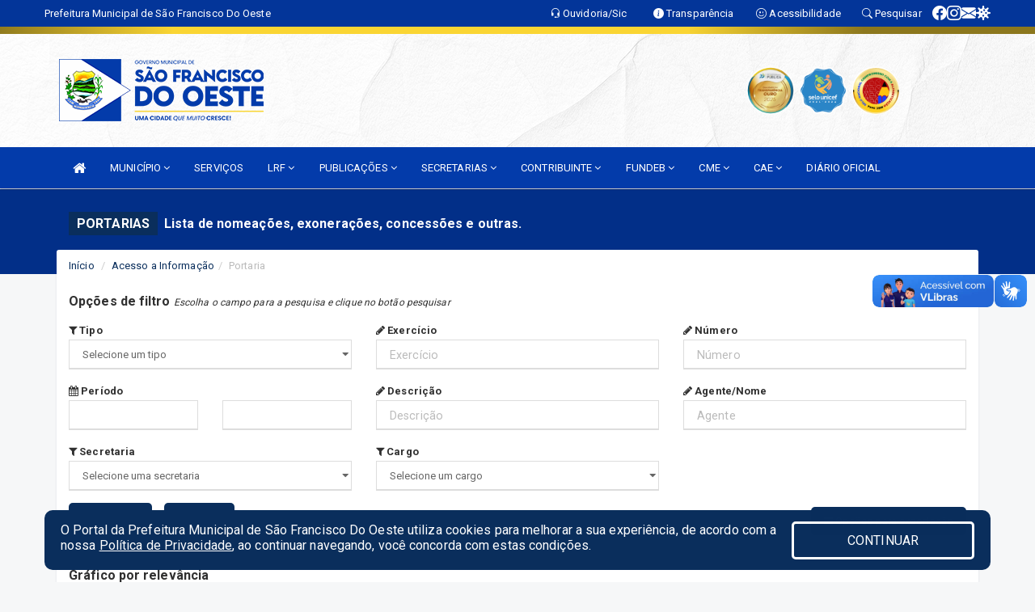

--- FILE ---
content_type: text/html; charset=UTF-8
request_url: https://saofranciscodooeste.rn.gov.br/portaria.php
body_size: 24447
content:
<!DOCTYPE html>
<html lang="pt">

<head>
        <meta charset="utf-8">
    <meta name="viewport" content="width=device-width, initial-scale=1.0">
    <meta name="author" content="Prefeitura de São Francisco do Oeste">
    <meta name="description" content="Lista de nomeações, exonerações, concessões e outras." />
    <meta name="keywords" content=" Transparência, Notícias, Municípios, Leis, Publicações, LRF, Lei de responsabilidade fiscal, Diário, Portarias, Decretos, Matérias, Vereadores, Comissões, Sessões, Diárias, Receitas, Despesas, Prefeitura Municipal de São Francisco do Oeste, " />
    <meta property="og:image" itemprop="image" content="http://saofranciscodooeste.rn.gov.br/imagens/TopoTimbre.png" />
    <title>Prefeitura de São Francisco do Oeste</title>

    <!-- core CSS -->
    <link rel="stylesheet" href="https://cdn.jsdelivr.net/npm/bootstrap-icons@1.11.3/font/bootstrap-icons.min.css">

    <link href="css/bootstrap.min.css" rel="stylesheet">
    <link href="css/font-awesome.min.css" rel="stylesheet">
    <link href="css/prettyPhoto.css" rel="stylesheet">
    <link href="css/animate.min.css" rel="stylesheet">
    <link href="css/main.css" rel="stylesheet">
    <link href="css/responsive.css" rel="stylesheet">
    <link href="css/style.php" rel="stylesheet">
    <link href="css/iconestelas.css" rel="stylesheet">
    <!--[if lt IE 9]>
        <script src="js/html5shiv.js"></script>
        <script src="js/respond.min.js"></script>
        <![endif]-->
    <link rel="shortcut icon" href="imagens/icomuni.png">
    <link rel="apple-touch-icon-precomposed" sizes="144x144" href="images/ico/apple-touch-icon-144-precomposed.png">
    <link rel="apple-touch-icon-precomposed" sizes="114x114" href="images/ico/apple-touch-icon-114-precomposed.png">
    <link rel="apple-touch-icon-precomposed" sizes="72x72" href="images/ico/apple-touch-icon-72-precomposed.png">
    <link rel="apple-touch-icon-precomposed" href="images/ico/apple-touch-icon-57-precomposed.png">
</head>
<!--/head-->

<body href="#" id="ancora">
    
<link href="/css/satisfacao/style.css?v=2.0" rel="stylesheet">
<link href="https://fonts.googleapis.com/icon?family=Material+Icons" rel="stylesheet">
<link href="https://fonts.googleapis.com/css?family=Dancing+Script" rel="stylesheet">
<link href="https://fonts.googleapis.com/css?family=Roboto+Slab" rel="stylesheet">
<script>
var tam = 15;

function mudaFonte(tipo, elemento) {
    if (tipo == "mais") {
        if (tam < 24)
            tam += 1;
    } else {
        if (tam > 10)
            tam -= 1;
    }
    document.getElementById("Noticia").style.fontSize = tam + "px";
    document.getElementById("Descricao").style.fontSize = tam + "px";
}

function printDiv(id, pg, url) {
    var oPrint, oJan;
    oPrint = window.document.getElementById(id).innerHTML;
    oJan = window.open(pg);
    oJan.document.write(oPrint);
    oJan.document.write(url);
    oJan.window.print();
    oJan.document.close();
    oJan.focus();
}



// Função contraste INICIO
(function() {
    var Contrast = {
        storage: 'contrastState',
        cssClass: 'contrast',
        currentState: null,
        check: checkContrast,
        getState: getContrastState,
        setState: setContrastState,
        toogle: toogleContrast,
        updateView: updateViewContrast
    };

    window.toggleContrast = function() {
        Contrast.toogle();
    };

    Contrast.check();

    function checkContrast() {
        this.updateView();
    }

    function getContrastState() {
        return localStorage.getItem(this.storage) === 'true';
    }

    function setContrastState(state) {
        localStorage.setItem(this.storage, '' + state);
        this.currentState = state;
        this.updateView();
    }

    function updateViewContrast() {
        var body = document.body;

        if (this.currentState === null)
            this.currentState = this.getState();

        if (this.currentState)
            body.classList.add(this.cssClass);
        else
            body.classList.remove(this.cssClass);
    }

    function toogleContrast() {
        this.setState(!this.currentState);
    }
})();
// Função contraste FIM
</script>



<!-- CSS style offcanvas navbar --> 
<style>

.offcanvas-collapse {
position: fixed;
bottom: 0;
right: 100%;
left:-300px;
width: 300px;
overflow: auto;
visibility: hidden;
background-color: #033BAA;
transition-timing-function: ease-in-out;
transition-duration: .3s;
transition-property: left, visibility;
z-index: 1045;
}
.offcanvas-collapse {
    align-items:start;
/*   Adds a subtle drop shadow   */
            -moz-background-clip: padding;     /* Firefox 3.6 */
        -webkit-background-clip: padding;  /* Safari 4? Chrome 6? */
        background-clip: padding-box;      /* Firefox 4, Safari 5, Opera 10, IE 9 */
border-right:5px solid rgba(0, 0, 0, 0.2);
height: auto;
min-height: 100%;
}

/* Makes the nav visibile with the open class */
.offcanvas-collapse.open {
    left: 0;
    visibility: visible;
}


.navbar-expand-lg .navbar-nav {
-ms-flex-direction: column;
flex-direction: column;
}

.offcanvas-collapse>.navbar-nav>li>a:hover {
    color: #fff !important;
    background-color: #000;
    opacity: 0.5;
}

.offcanvas-collapse>.navbar-nav > li {
    margin-left: 1px;
}

.offcanvas-collapse>.navbar-nav>.dropdown.open{
    color: #002C9B !important;
    background-color: #fff !important;
    /* opacity: 0.5 !important; */
}

.offcanvas-collapse>.navbar-nav>.dropdown.open>a{
    color: #fff !important;
    /* background-color: #000 !important; */
    opacity: 0.5 !important;
}

.offcanvas-collapse.navbar-collapse {
    padding-right: 0px !important; 
    padding-left: 0px !important;
}


.dropdown-submenu { position:relative;} .dropdown-submenu>.dropdown-menu {top:0; left:100%; margin-top:-6px;}


/* Botão de fechar */
.offcanvas-close {
  position: fixed;
  top: 15px;
  left: 300px; /* Ajuste de posição */
  background: none;
  border: none;
  color: #fff;
  font-size: 30px;
  cursor: pointer;
  z-index: 1050; /* Sobrepõe o menu */
}
.open>.dropdown-menu-offcanvas {
    display: contents !important;
}

 /* Estilo da backdrop */
 .offcanvas-backdrop {
  position: fixed;
  top: 0;
  left: 0;
  width: 100%;
  height: 100%;
  background-color: rgba(0, 0, 0, 0.5);
  z-index: 1040;
  opacity: 0;
  visibility: hidden;
  transition: opacity 0.3s ease;
}
.offcanvas-backdrop.show {
  opacity: 1;
  visibility: visible;
}

.dropdown-menu-acessibilidade li a {
 color: #002C9B !important ;
}

.dropdown-toggle-acessibilidade:hover .dropdown-menu-acessibilidade { 
 display: block !important;
}
/* 
    navbar-dafault-main entra em conflito com .navbar-default quando o MenuDegrade está ativo
    Esse conflito deixa o menu branco
*/

.navbar-dafault-main {
    background-image: url(""), 
                      url("");
    background-repeat: no-repeat, no-repeat ;
    background-position: left, right ;
}
.social-links-top {
    /* border-left: 1px solid #fff; */
}

</style>




<!-- INÍCIO DO TOPO DO SITE -->
<header id="header" class=" navbar navbar-fixed-top wet-asphalt" style="border:0px; background-image:url(/imagens/BackTopo3.jpg);">
        <div class="container-fluid topo-option-1 color-topo">
        <div class="container">
            <div class="row" id="font-setting-buttons" style="position: relative; z-index: 5; line-height: 33px; display: flex; justify-content: flex-end; gap: .3em; align-items: center;">

                        
                        <div class="title__cliente" style="margin-bottom: 0px; padding-left:0; padding-right:0; margin-right: auto; color: #fff;">
                            <a href="https://www.saofranciscodooeste.rn.gov.br"><span>Prefeitura Municipal de São Francisco Do Oeste</span></a>
                        </div>

                        
                            <div style="margin-bottom: 0px; padding-left:0; padding-right:0;width: 130px; "><a
                            href="/ouvidoria"><i class="bi bi-headset"></i> <span class='nomefora'
                                title="Ouvidoria da entidade">Ouvidoria/Sic</span></a></div>

                    
                

                <div style="margin-bottom: 0px; padding-left:0; padding-right:0;width: 130px;"><a
                        href="/acessoainformacao.php"><i class="bi bi-info-circle-fill"></i> <span class='nomefora'
                            title="Transparência da entidade">Transparência</span></a></div>

                <!--<div class="col-sm-12 col-xs-12"><a href="campanha.php?pg=COVID-19" style="display: block;color: #fff;line-height: 35px;"> <img width="17" alt='Covid' height="17" src="imagens/covid.png"> <strong>CORONAVÍRUS (COVID-19): </strong><span class='nomefora'>Boletins, Ações, Transparência e material educativo - </span> clique aqui </a></div>-->
                    <div style="margin-bottom: 0px; float:right; padding-left:0; padding-right:0; width: 130px" class="dropdown dropdown-toggle-acessibilidade"><a href="#"
                            accesskey="1" title="Página de acessibilidade" class="dropdown-toggle" data-toggle="dropdown" ><i class="bi bi-emoji-smile"></i> <span
                                class='nomefora'>Acessibilidade</span></a>
                            
                                <ul class="dropdown-menu dropdown-menu-right dropdown-menu-acessibilidade" style="min-width: 150px; color:#000;">
                                    <li><a href="/acessibilidade.php" style="cursor:pointer;"
                                        title="Página de acessibilidade"><i class="bi bi-emoji-smile"></i> <span
                                        class='nomefora'>Sobre</span></a></li>

                                    <li><a href="#altocontraste"
                                        id="altocontraste" onclick="window.toggleContrast()" style="cursor:pointer;" accesskey="2"
                                        title="Aplicar Contraste"><i class="bi bi-toggles"></i> <span
                                        class='nomefora'>Contraste</span></a></li>

                                    <li> <a
                                        class="nav-link increase-me btn-list-top" style="cursor:pointer; " accesskey="A"
                                        title="Aumentar texto"><i class="bi bi-plus-square"></i> <span
                                        class='nomefora'>Aumentar</span></a></li>
                                    <li><a
                                        class="nav-link decrease-me btn-list-top" style="cursor:pointer; " accesskey="D"
                                        title="Diminuir texto"> <i class="bi bi-dash-square"></i> <span
                                        class='nomefora'>Diminuir</span></a></li>
                                    
                                    <li><a style="cursor:pointer;"
                                        href="https://www.gov.br/governodigital/pt-br/vlibras" target='_blank' accesskey="M"
                                        title="VLibras"><i class='fa fa-hand-paper-o'></i> <span class='nomefora'>Libras</span></a></li>

                                    <li><a href="/mapadosite" style="cursor: pointer;"
                                        title="Mapa do site" accesskey="M"><i class="bi bi-diagram-3-fill"></i> <span
                                        class="nomefora">Mapa do site</span></a></li>
                                </ul>
                            
                    </div>

                    <div style="margin-bottom: 0px; padding-left:0; padding-right:0;width: 100px;"><a
                        href="/pesquisa"><i class="bi bi-search"></i> <span class='nomefora'
                            title="Transparência da entidade">Pesquisar</span></a></div>

                <!-- fim de acessibilidade -->

                <!-- redes sociais -->
                <div class="social-links-top">
                                                    <a class="nav-link btn-list-top" href="https://www.facebook.com/PMSFORN/">
                                    <i class='bi bi-facebook' title="Facebook"></i>
                                </a>
                                                    <a class="nav-link btn-list-top" href="https://www.instagram.com/pmsforn/ ">
                                    <i class='bi bi-instagram' title="Instagram"></i>
                                </a>
                                                    <a class="nav-link btn-list-top" href="https://webmail-seguro.com.br/saofranciscodooeste.rn.gov.br/">
                                    <i class='bi bi-envelope-fill' title="E-mail"></i>
                                </a>
                     <a class='nav-link btn-list-top' href='/campanha'>
                                    <i class='bi bi-virus2' title='Clique aqui CONTRA O CORONAVÍRUS (COVID-19)'></i>
                                </a>
                        
                </div>
                <!-- redes sociais -->

            </div>
        </div>
    </div>


    <div class="container-fluid topo-option-mobile color-topo">
        <div class="container">
            <div class="row" id="font-setting-buttons" style="line-height: 33px; display: flex; position: relative; z-index: 5;">
                
                    <div style="margin-bottom: 0px; padding-left: 7px; padding-right: 10px;"><a
                        href="/acessoainformacao"><i class='bi bi-info-circle-fill'></i> <span
                        title="Transparência da entidade"><strong>Transparência</strong></span></a></div>

                    <div style="margin-bottom: 0px; padding-left:0; padding-right: 10px;"><a
                        href="ouvidoria"><i class="bi bi-headset"></i> <span
                        title="Ouvidoria da entidade"><strong>Ouvidoria </strong></span></a></div>

                    <div style="margin-bottom: 0px; padding-left:0; padding-right: 10px;"><a
                        href="/acessibilidade"><i class='bi bi-emoji-smile'></i> <span
                        title="Acessibilidade"><strong>Acessibilidade</strong></span></a></div>

                    <div style="margin-bottom: 0px; padding-left:0; padding-right:10;" class="dropdown dropdown-toggle-acessibilidade">
                        <a href="#" accesskey="1" title="Mais opções" class="dropdown-toggle" data-toggle="dropdown">
                            <i class="bi bi-plus"></i>
                            <span><strong>Opções</strong></span>
                        </a>

                        <ul class="dropdown-menu dropdown-menu-right dropdown-menu-acessibilidade" style="min-width: 150px; color:#000;">
                            <li>
                                <a href="/pesquisa" style="cursor:pointer;" title="Pesquisar"><i class="bi bi-search"></i><span style="padding-left: 10px;">Pesquisar</span></a>
                            </li>
                    </div>
            </div>
        </div>
    </div>
    
        <div class="col-md-12 col-fita" style="padding-bottom: 10px;">
        <div class="row fitaflex">
            <div class="col-md-2 fita"
                style="margin-bottom:0px; border-top: 9px solid; border-image: linear-gradient(45deg, #8C771D, #FAD533 ) 1;">
            </div>
            <div class="col-md-2 fita"
                style="margin-bottom:0px; border-top: 9px solid; border-image: linear-gradient(45deg, #FAD533, #FAD533 ) 1;">
            </div>
            <div class="col-md-2 fita"
                style="margin-bottom:0px; border-top: 9px solid; border-image: linear-gradient(45deg, #FAD533, #FAD533 ) 1;">
            </div>
            <div class="col-md-2 fita"
                style="margin-bottom:0px; border-top: 9px solid; border-image: linear-gradient(45deg, #FAD533, #FAD533 ) 1;">
            </div>
            <div class="col-md-2 fita"
                style="margin-bottom:0px; border-top: 9px solid; border-image: linear-gradient(45deg, #FAD533, #8C771D ) 1;">
            </div>
            <div class="col-md-2 fita"
                style="margin-bottom:0px; border-top: 9px solid #8C771D;"></div>
        </div>
    </div>

    
    <div class="container container-menu-main" id="logo-top-bar" style="padding-bottom:10px; padding-top:10px; ">



        <div class="row d-flex-main-menu-center">
           
            <div id="centralizarLogo" class="col-6 col-sm-7 col-xs-7 ">

                <a id="" href="/" style="padding-right: 5px; margin-right: 20px"><img id="" src="/imagens/logo.png?time=1769628525" alt="logo"></a>
            </div>

            <div class="col-6 col-canvas-navbar">
                <a class="navbar-toggle" data-toggle="offcanvas"
                        style="padding-top: 4px; padding-bottom: 4px; padding-left: 14px; padding-right: 14px; cursor: pointer; color:#fff; "
                        data-target=".offcanvas-collapse">
                        <span class="fa fa-bars" style="font-size: 25px; color: #000;"></span>
                </a>
            </div>

            <div class="col-sm-5 col-xs-5 fora_responsivo">
                <div class="wow fadeInUp box-pesq">
                    

                    <a href='/selos' class='break-responsive-header' style='margin-left: 5px'><img style='width: 60px' src='/imagens/imagensselos/atricon-ouro-2025-p.png' alt='Selo ATRICON Ouro 2025' title='Selo ATRICON Ouro 2025'></a><a href='/selos' class='break-responsive-header' style='margin-left: 5px'><img style='width: 60px' src='/imagens/imagensselos/unicef-2021-2024-p.png' alt='Selo UNICEF 2021-2024' title='Selo UNICEF 2021-2024'></a><a href='/selos' class='break-responsive-header' style='margin-left: 5px'><img style='width: 60px' src='/imagens/imagensselos/alfa-ouro-p.png' alt='Selo Nacional compromisso com a Alfabetização Ouro 2024
' title='Selo Nacional compromisso com a Alfabetização Ouro 2024
'></a>
                    

                    <!-- <a href="/pesquisa.php" class="btn btn-primary nomefora"><span class="glyphicon glyphicon-search "
                            aria-hidden="true"></span> Pesquisa</a> -->

                        <!--
                        <div class="nomefora" id="google_translate_element"></div>
                        <script>
                            function googleTranslateElementInit() {
                                new google.translate.TranslateElement({
                                        pageLanguage: 'pt',
                                        autoDisplay: false,
                                        includedLanguages: 'de,es,fr,en,it',
                                        layout: google.translate.TranslateElement.InlineLayout.SIMPLE
                                    },
                                    'google_translate_element');
                            }
                        </script>
                        <script src="//translate.google.com/translate_a/element.js?cb=googleTranslateElementInit"></script>
                        -->

                </div>

            </div>
        </div>
    </div>


    <!-- navbar offcanvas -->
    <nav class="navbar navbar-default navbar-dafault-main" style="border:0px;">
        <div class="container">
            <div class="navbar-header navbar-header-main">
                <a class="navbar-toggle" data-toggle="offcanvas"
                    style="padding-top: 4px; padding-bottom: 4px; padding-left: 14px; padding-right: 14px; cursor: pointer; color:#fff; "
                    data-target=".offcanvas-collapse">
                    <span class="fa fa-bars" style="font-size: 16px"></span>
                </a>
                <a href="pesquisa.php" class="navbar-toggle"
                    style="padding-top: 4px; padding-bottom: 4px; padding-left: 14px; padding-right: 14px; display: none;"><span
                        class="fa fa-search" style="font-size: 16px" aria-hidden="true"></span></a>
                <a class="navbar-toggle" id="btnperq" href="#" aria-expanded='false' title='Menu de acessibilidade'
                    style="padding-top: 4px; padding-bottom: 4px; padding-left: 14px; padding-right: 14px;  cursor: pointer; display: none;"><i
                        class='fa fa-odnoklassniki' style="font-size: 16px" aria-hidden='true'></i></a>
                                <a class="navbar-toggle" href="https://webmail-seguro.com.br/saofranciscodooeste.rn.gov.br/" target="blank" title='E-mail'
                    style="padding-top: 4px; padding-bottom: 4px; padding-left: 14px; padding-right: 14px;  cursor: pointer; display: none;"><i
                        class='fa fa-envelope' style="font-size: 16px" aria-hidden='true'></i></a>
                            </div>
                            
            
            <div class="collapse navbar-collapse navbar-collapse-toglee" style="border:0px;">
                <ul class="nav navbar-nav main-menu" style="margin-top:0px;">
                    
                    <li><a href="/" title="Inicio" target=""><i class="fa fa-home fa-lg" aria-hidden="true"></i></a></li>  <li class='dropdown'><a href='/' class='dropdown-toggle' data-toggle='dropdown'>MUNICÍPIO 
                                                <i class='fa fa-angle-down'></i></a>
                                                    <ul class='dropdown-menu ' style='overflow: auto; max-height:300px; min-width:120px;'><li><a href='/institucional.php' >INSTITUCIONAL</a></li><li><a href='/omunicipio.php' >História da Cidade</a></li><li><a href='https://saofranciscodooeste.rn.gov.br/acessoainformacao.php' >NORMATIVOS</a></li><li><a href='http://www.saofranciscodooeste.rn.gov.br/gestores.php' target='NOVA ABA'>Prefeito e Vice</a></li><li><a href='https://www.saofranciscodooeste.rn.gov.br/doc.php?car=67' >PLANO ESTRATÉGICO INSTITUCIONAL OU INSTRUMENTO EQUIVALENTE</a></li><li><a href='https://www.saofranciscodooeste.rn.gov.br/dadosabertos.php' >DADOS ABERTOS</a></li>		</ul>
                                            </li><li><a href='https://saofranciscodooeste.rn.gov.br/servicos.php' >SERVIÇOS</a></li>  <li class='dropdown'><a href='/leis.php' class='dropdown-toggle' data-toggle='dropdown'>LRF 
                                                <i class='fa fa-angle-down'></i></a>
                                                    <ul class='dropdown-menu dropdown-menu-right' style='overflow: auto; max-height:300px; '><li><a href='https://saofranciscodooeste.rn.gov.br/arquivos/1506/PPA__PLANO_PLURIANUAL_QUADRIENAL_2026_0000001.pdf' target='NOVA ABA'>PPA - PLANO PLURIANUAL 2026 -2029</a></li><li><a href='/lrf.php?cat=8' target='MESMA PAGI'>LOA - LEI ORÇAMENTÁRIA ANUAL </a></li><li><a href='http://www.saofranciscodooeste.rn.gov.br/lrf.php?cat=7' target='NOVA ABA'>RREO - RELATÓRIO RESUMIDO DA EXECUÇÃO ORÇAMENTÁRIA</a></li><li><a href='http://www.saofranciscodooeste.rn.gov.br/lrf.php?cat=4' target='MESMA PAGI'>RGF - RELATÓRIO DE GESTÃO FISCAL </a></li><li><a href='https://saofranciscodooeste.rn.gov.br/arquivos/1136/LDO%20%20Lei%20de%20Diretrizes%20Orcamentaria_ANUAL_2025_0000001.pdf' >LDO - LEI DAS DIRETRIZES ORÇAMENTÁRIAS</a></li>		</ul>
                                            </li>  <li class='dropdown'><a href='http://www.saofranciscodooeste.rn.gov.br/publicacoes.php' class='dropdown-toggle' data-toggle='dropdown'>PUBLICAÇÕES 
                                                <i class='fa fa-angle-down'></i></a>
                                                    <ul class='dropdown-menu dropdown-menu-right' style='overflow: auto; max-height:300px; '><li><a href='/decretos.php' >DECRETOS</a></li><li><a href='/portaria.php' >PORTARIAS</a></li><li><a href='/leis.php' >LEIS</a></li><li><a href='/licitacao.php' >LICITAÇÕES</a></li><li><a href='https://saofranciscodooeste.rn.gov.br/publicacoes.php?grupo=&cat=79&Comp=&sec=&Exerc=&Num=&ta=3&Descricao=&dtini=&dtfim=' target='_blank'>CRONOGRAMA DE ATENDIMENTOS (SAÚDE)</a></li><li><a href='http://www.saofranciscodooeste.rn.gov.br/publicacoes.php?cat=12&Comp=&Exer=&dtini=&dtfim=&Num=&ta=3' >PROCESSO SELETIVO</a></li><li><a href='https://www.saofranciscodooeste.rn.gov.br/publicacoes.php?grupo=&cat=97&Comp=&sec=&Exerc=&Num=&ta=3&Descricao=&dtini=&dtfim=' target='new'>ASSISTÊNCIA FINANCEIRA DA UNIÃO</a></li><li><a href='https://saofranciscodooeste.rn.gov.br/publicacoes?grupo=&cat=112&Comp=&sec=&Exerc=&Num=&ta=3&Descricao=&dtini=&dtfim=' target='_blank'>PLANO MUNICIPAL DE SANEAMENTO BÁSICO</a></li><li><a href='https://saofranciscodooeste.rn.gov.br/publicacoes.php?grupo=&cat=121&Comp=&sec=&Exerc=&Num=&ta=3&Descricao=&dtini=&dtfim=' >BOLSA FAMÍLIA</a></li><li><a href='https://saofranciscodooeste.rn.gov.br/publicacoes.php?grupo=&cat=36&Comp=&sec=&Exerc=&Num=&ta=3&Descricao=&dtini=&dtfim=' >OUTRAS PUBLICAÇÕES</a></li>		</ul>
                                            </li>  <li class='dropdown'><a href='/secretaria.php' class='dropdown-toggle' data-toggle='dropdown'>SECRETARIAS <i class='fa fa-angle-down'></i></a>
                                    <ul class='dropdown-menu ' style='overflow: auto; max-height:300px; min-width:140px;'><li><a href='/secretaria.php?sec=68'>GABINETE DA PREFEITA</a></li><li><a href='/secretaria.php?sec=65'>SEC. MUN. DE ADMINISTRAÇÃO, PLANEJAMENTO E RH</a></li><li><a href='/secretaria.php?sec=66'>SEC. MUN. DE SAÚDE E SANEAMENTO</a></li><li><a href='/secretaria.php?sec=67'>SEC. MUN. DE ASSISTÊNCIA SOCIAL, TRABALHO E HABITAÇÃO</a></li><li><a href='/secretaria.php?sec=69'>SEC. MUN. DE FINANÇAS, ORÇAMENTO E TRIBUTAÇÃO</a></li><li><a href='/secretaria.php?sec=70'>SEC. MUN. DE EDUCAÇÃO E CULTURA</a></li><li><a href='/secretaria.php?sec=71'>SEC. MUN. DE ESPORTE, LAZER E TURISMO</a></li><li><a href='/secretaria.php?sec=72'>SEC. MUN. DE OBRAS E SERVIÇOS URBANOS E RURAIS</a></li><li><a href='/secretaria.php?sec=73'>SEC. MUN. DE AGRICULTURA, PECUÁRIA E MEIO AMBIENTE</a></li><li><a href='/secretaria.php?sec=74'>SEC. MUN. DE TRÂNSITO E TRANSPORTES</a></li><li><a href='/secretaria.php?sec=75'>PROCURADORIA JURÍDICA</a></li>		</ul>
</li>  <li class='dropdown'><a href='/' class='dropdown-toggle' data-toggle='dropdown'>CONTRIBUINTE 
                                                <i class='fa fa-angle-down'></i></a>
                                                    <ul class='dropdown-menu dropdown-menu-right' style='overflow: auto; max-height:300px; '><li><a href='https://layoutonline.layoutsistemas.com.br/login' >CONTRACHEQUE</a></li><li><a href='http://206.42.62.163:8080/protocolo/' target='_blank'>CONSULTA DE PROCESSOS</a></li><li><a href='http://206.42.62.163:8080/sefaz/jsp/cnd/index.jsp' target='_blank'>EMISSÃO DE CERTIDÃO NEGATIVA</a></li><li><a href='http://206.42.62.163:8080/sefaz/jsp/cnd/consulta/consulta.jsp' target='_blank'>VALIDAR CERTIDÃO NEGATIVA</a></li><li><a href='http://206.42.62.163:8080/eiptu/' target='_blank'>2º VIA IPTU</a></li><li><a href='http://206.42.62.163:8080/sefaz/jsp/externo/debitoContigencia/consulta.jsp' target='_blank'>CONSULTA DE DÉBITOS</a></li><li><a href='http://206.42.62.163:8080/cidadaoweb//jsp/cartorios/index.jsp' target='_blank'>CERTIDÃO ITBI</a></li><li><a href='http://206.42.62.163:8080/cidadaoweb/jsp/alvara/emissao.jsp' target='_blank'>EMISSÃO DE ALVARÁ</a></li><li><a href='http://nfse1.publica.inf.br/saofranciscodooeste_nfse/index.jsp' target='new'>EMISSÃO DE NOTA FISCAL ELETRÔNICA - NFSE</a></li>		</ul>
                                            </li>  <li class='dropdown'><a href='/' class='dropdown-toggle' data-toggle='dropdown'>FUNDEB 
                                                <i class='fa fa-angle-down'></i></a>
                                                    <ul class='dropdown-menu dropdown-menu-right' style='overflow: auto; max-height:300px; '><li><a href='https://saofranciscodooeste.rn.gov.br/publicacoes.php?grupo=&cat=39&Comp=&sec=&Exerc=&Num=&ta=3&Descricao=&dtini=&dtfim=' >LEIS</a></li><li><a href='https://saofranciscodooeste.rn.gov.br/publicacoes.php?grupo=&cat=40&Comp=&sec=&Exerc=&Num=&ta=3&Descricao=&dtini=&dtfim=' >DECRETOS</a></li><li><a href='https://saofranciscodooeste.rn.gov.br/publicacoes.php?grupo=&cat=41&Comp=&sec=&Exerc=&Num=&ta=3&Descricao=&dtini=&dtfim=' >ATAS</a></li><li><a href='https://saofranciscodooeste.rn.gov.br/publicacoes.php?grupo=&cat=42&Comp=&sec=&Exerc=&Num=&ta=3&Descricao=&dtini=&dtfim=' >PORTARIAS</a></li><li><a href='https://saofranciscodooeste.rn.gov.br/publicacoes.php?grupo=&cat=44&Comp=&sec=&Exerc=&Num=&ta=3&Descricao=&dtini=&dtfim=' >OFICIOS</a></li><li><a href='https://saofranciscodooeste.rn.gov.br/publicacoes.php?grupo=&cat=43&Comp=&sec=&Exerc=&Num=&ta=3&Descricao=&dtini=&dtfim=' >PARECERES</a></li><li><a href='https://saofranciscodooeste.rn.gov.br/publicacoes.php?grupo=&cat=45&Comp=&sec=&Exerc=&Num=&ta=3&Descricao=&dtini=&dtfim=' >EDITAIS</a></li><li><a href='/' >RESOLUÇÕES</a></li>		</ul>
                                            </li>  <li class='dropdown'><a href='/' class='dropdown-toggle' data-toggle='dropdown'>CME 
                                                <i class='fa fa-angle-down'></i></a>
                                                    <ul class='dropdown-menu dropdown-menu-right' style='overflow: auto; max-height:300px; '><li><a href='https://saofranciscodooeste.rn.gov.br/publicacoes.php?grupo=&cat=47&Comp=&sec=&Exerc=&Num=&ta=3&Descricao=&dtini=&dtfim=' >ATAS</a></li><li><a href='https://saofranciscodooeste.rn.gov.br/publicacoes.php?grupo=&cat=48&Comp=&sec=&Exerc=&Num=&ta=3&Descricao=&dtini=&dtfim=' >DECRETOS</a></li><li><a href='https://saofranciscodooeste.rn.gov.br/publicacoes.php?grupo=&cat=49&Comp=&sec=&Exerc=&Num=&ta=3&Descricao=&dtini=&dtfim=' >EDITAIS</a></li><li><a href='https://saofranciscodooeste.rn.gov.br/publicacoes.php?grupo=&cat=50&Comp=&sec=&Exerc=&Num=&ta=3&Descricao=&dtini=&dtfim=' >LEIS</a></li><li><a href='https://saofranciscodooeste.rn.gov.br/publicacoes.php?grupo=&cat=51&Comp=&sec=&Exerc=&Num=&ta=3&Descricao=&dtini=&dtfim=' >OFICIOS</a></li><li><a href='https://saofranciscodooeste.rn.gov.br/publicacoes.php?grupo=&cat=52&Comp=&sec=&Exerc=&Num=&ta=3&Descricao=&dtini=&dtfim=' >PARECERES</a></li><li><a href='https://saofranciscodooeste.rn.gov.br/publicacoes.php?grupo=&cat=53&Comp=&sec=&Exerc=&Num=&ta=3&Descricao=&dtini=&dtfim=' >PORTARIAS</a></li><li><a href='/' >RESOLUÇÕES</a></li>		</ul>
                                            </li>  <li class='dropdown'><a href='/' class='dropdown-toggle' data-toggle='dropdown'>CAE 
                                                <i class='fa fa-angle-down'></i></a>
                                                    <ul class='dropdown-menu dropdown-menu-right' style='overflow: auto; max-height:300px; '><li><a href='https://saofranciscodooeste.rn.gov.br/publicacoes.php?grupo=&cat=63&Comp=&sec=&Exerc=&Num=&ta=3&Descricao=&dtini=&dtfim=' >LEIS</a></li><li><a href='https://saofranciscodooeste.rn.gov.br/publicacoes.php?grupo=&cat=64&Comp=&sec=&Exerc=&Num=&ta=3&Descricao=&dtini=&dtfim=' >DECRETOS</a></li><li><a href='https://saofranciscodooeste.rn.gov.br/publicacoes.php?grupo=&cat=65&Comp=&sec=&Exerc=&Num=&ta=3&Descricao=&dtini=&dtfim=' >ATAS</a></li><li><a href='https://saofranciscodooeste.rn.gov.br/publicacoes.php?grupo=&cat=66&Comp=&sec=&Exerc=&Num=&ta=3&Descricao=&dtini=&dtfim=' >PORTARIAS</a></li><li><a href='https://saofranciscodooeste.rn.gov.br/publicacoes.php?grupo=&cat=67&Comp=&sec=&Exerc=&Num=&ta=3&Descricao=&dtini=&dtfim=' >OFICIOS</a></li><li><a href='https://saofranciscodooeste.rn.gov.br/publicacoes.php?grupo=&cat=68&Comp=&sec=&Exerc=&Num=&ta=3&Descricao=&dtini=&dtfim=' >PARECERES</a></li><li><a href='https://saofranciscodooeste.rn.gov.br/publicacoes.php?grupo=&cat=69&Comp=&sec=&Exerc=&Num=&ta=3&Descricao=&dtini=&dtfim=' >EDITAIS</a></li><li><a href='https://saofranciscodooeste.rn.gov.br/publicacoes.php?grupo=&cat=70&Comp=&sec=&Exerc=&Num=&ta=3&Descricao=&dtini=&dtfim=' >RESOLUÇÕES</a></li><li><a href='https://saofranciscodooeste.rn.gov.br/publicacoes.php?grupo=&cat=71&Comp=&sec=&Exerc=&Num=&ta=3&Descricao=&dtini=&dtfim=' >RELATÓRIOS DE VISITAS ÀS UNIDADES ESCOLARES</a></li><li><a href='https://saofranciscodooeste.rn.gov.br/publicacoes.php?grupo=&cat=72&Comp=&sec=&Exerc=&Num=&ta=3&Descricao=&dtini=&dtfim=' >CARDÁPIOS ESCOLARES</a></li>		</ul>
                                            </li><li><a href='https://saofranciscodooeste.rn.gov.br/diario.php' >DIÁRIO OFICIAL</a></li>                </ul>
            </div>
        </div>
        <!--/.container-->
        
        <div class="navbar-collapse offcanvas-collapse">
            <ul class="navbar-nav mr-auto dropdown-menu dropdown-menu-offcanvas">

            <button class="offcanvas-close" aria-label="Close">&times;</button>
                
            <li><a href="/" title="Inicio" target="">INÍCIO</a></li>  <li class='dropdown'><a href='/' class='dropdown-toggle' data-toggle='dropdown'>MUNICÍPIO 
                                                <i class='fa fa-angle-down'></i></a>
                                                    <ul class='dropdown-menu ' style='overflow: auto; max-height:300px; min-width:120px;'><li><a href='/institucional.php' >INSTITUCIONAL</a></li><li><a href='/omunicipio.php' >História da Cidade</a></li><li><a href='https://saofranciscodooeste.rn.gov.br/acessoainformacao.php' >NORMATIVOS</a></li><li><a href='http://www.saofranciscodooeste.rn.gov.br/gestores.php' target='NOVA ABA'>Prefeito e Vice</a></li><li><a href='https://www.saofranciscodooeste.rn.gov.br/doc.php?car=67' >PLANO ESTRATÉGICO INSTITUCIONAL OU INSTRUMENTO EQUIVALENTE</a></li><li><a href='https://www.saofranciscodooeste.rn.gov.br/dadosabertos.php' >DADOS ABERTOS</a></li>		</ul>
                                            </li><li><a href='https://saofranciscodooeste.rn.gov.br/servicos.php' >SERVIÇOS</a></li>  <li class='dropdown'><a href='/leis.php' class='dropdown-toggle' data-toggle='dropdown'>LRF 
                                                <i class='fa fa-angle-down'></i></a>
                                                    <ul class='dropdown-menu dropdown-menu-right' style='overflow: auto; max-height:300px; '><li><a href='https://saofranciscodooeste.rn.gov.br/arquivos/1506/PPA__PLANO_PLURIANUAL_QUADRIENAL_2026_0000001.pdf' target='NOVA ABA'>PPA - PLANO PLURIANUAL 2026 -2029</a></li><li><a href='/lrf.php?cat=8' target='MESMA PAGI'>LOA - LEI ORÇAMENTÁRIA ANUAL </a></li><li><a href='http://www.saofranciscodooeste.rn.gov.br/lrf.php?cat=7' target='NOVA ABA'>RREO - RELATÓRIO RESUMIDO DA EXECUÇÃO ORÇAMENTÁRIA</a></li><li><a href='http://www.saofranciscodooeste.rn.gov.br/lrf.php?cat=4' target='MESMA PAGI'>RGF - RELATÓRIO DE GESTÃO FISCAL </a></li><li><a href='https://saofranciscodooeste.rn.gov.br/arquivos/1136/LDO%20%20Lei%20de%20Diretrizes%20Orcamentaria_ANUAL_2025_0000001.pdf' >LDO - LEI DAS DIRETRIZES ORÇAMENTÁRIAS</a></li>		</ul>
                                            </li>  <li class='dropdown'><a href='http://www.saofranciscodooeste.rn.gov.br/publicacoes.php' class='dropdown-toggle' data-toggle='dropdown'>PUBLICAÇÕES 
                                                <i class='fa fa-angle-down'></i></a>
                                                    <ul class='dropdown-menu dropdown-menu-right' style='overflow: auto; max-height:300px; '><li><a href='/decretos.php' >DECRETOS</a></li><li><a href='/portaria.php' >PORTARIAS</a></li><li><a href='/leis.php' >LEIS</a></li><li><a href='/licitacao.php' >LICITAÇÕES</a></li><li><a href='https://saofranciscodooeste.rn.gov.br/publicacoes.php?grupo=&cat=79&Comp=&sec=&Exerc=&Num=&ta=3&Descricao=&dtini=&dtfim=' target='_blank'>CRONOGRAMA DE ATENDIMENTOS (SAÚDE)</a></li><li><a href='http://www.saofranciscodooeste.rn.gov.br/publicacoes.php?cat=12&Comp=&Exer=&dtini=&dtfim=&Num=&ta=3' >PROCESSO SELETIVO</a></li><li><a href='https://www.saofranciscodooeste.rn.gov.br/publicacoes.php?grupo=&cat=97&Comp=&sec=&Exerc=&Num=&ta=3&Descricao=&dtini=&dtfim=' target='new'>ASSISTÊNCIA FINANCEIRA DA UNIÃO</a></li><li><a href='https://saofranciscodooeste.rn.gov.br/publicacoes?grupo=&cat=112&Comp=&sec=&Exerc=&Num=&ta=3&Descricao=&dtini=&dtfim=' target='_blank'>PLANO MUNICIPAL DE SANEAMENTO BÁSICO</a></li><li><a href='https://saofranciscodooeste.rn.gov.br/publicacoes.php?grupo=&cat=121&Comp=&sec=&Exerc=&Num=&ta=3&Descricao=&dtini=&dtfim=' >BOLSA FAMÍLIA</a></li><li><a href='https://saofranciscodooeste.rn.gov.br/publicacoes.php?grupo=&cat=36&Comp=&sec=&Exerc=&Num=&ta=3&Descricao=&dtini=&dtfim=' >OUTRAS PUBLICAÇÕES</a></li>		</ul>
                                            </li>  <li class='dropdown'><a href='/secretaria.php' class='dropdown-toggle' data-toggle='dropdown'>SECRETARIAS <i class='fa fa-angle-down'></i></a>
                                    <ul class='dropdown-menu ' style='overflow: auto; max-height:300px; min-width:140px;'><li><a href='/secretaria.php?sec=68'>GABINETE DA PREFEITA</a></li><li><a href='/secretaria.php?sec=65'>SEC. MUN. DE ADMINISTRAÇÃO, PLANEJAMENTO E RH</a></li><li><a href='/secretaria.php?sec=66'>SEC. MUN. DE SAÚDE E SANEAMENTO</a></li><li><a href='/secretaria.php?sec=67'>SEC. MUN. DE ASSISTÊNCIA SOCIAL, TRABALHO E HABITAÇÃO</a></li><li><a href='/secretaria.php?sec=69'>SEC. MUN. DE FINANÇAS, ORÇAMENTO E TRIBUTAÇÃO</a></li><li><a href='/secretaria.php?sec=70'>SEC. MUN. DE EDUCAÇÃO E CULTURA</a></li><li><a href='/secretaria.php?sec=71'>SEC. MUN. DE ESPORTE, LAZER E TURISMO</a></li><li><a href='/secretaria.php?sec=72'>SEC. MUN. DE OBRAS E SERVIÇOS URBANOS E RURAIS</a></li><li><a href='/secretaria.php?sec=73'>SEC. MUN. DE AGRICULTURA, PECUÁRIA E MEIO AMBIENTE</a></li><li><a href='/secretaria.php?sec=74'>SEC. MUN. DE TRÂNSITO E TRANSPORTES</a></li><li><a href='/secretaria.php?sec=75'>PROCURADORIA JURÍDICA</a></li>		</ul>
</li>  <li class='dropdown'><a href='/' class='dropdown-toggle' data-toggle='dropdown'>CONTRIBUINTE 
                                                <i class='fa fa-angle-down'></i></a>
                                                    <ul class='dropdown-menu dropdown-menu-right' style='overflow: auto; max-height:300px; '><li><a href='https://layoutonline.layoutsistemas.com.br/login' >CONTRACHEQUE</a></li><li><a href='http://206.42.62.163:8080/protocolo/' target='_blank'>CONSULTA DE PROCESSOS</a></li><li><a href='http://206.42.62.163:8080/sefaz/jsp/cnd/index.jsp' target='_blank'>EMISSÃO DE CERTIDÃO NEGATIVA</a></li><li><a href='http://206.42.62.163:8080/sefaz/jsp/cnd/consulta/consulta.jsp' target='_blank'>VALIDAR CERTIDÃO NEGATIVA</a></li><li><a href='http://206.42.62.163:8080/eiptu/' target='_blank'>2º VIA IPTU</a></li><li><a href='http://206.42.62.163:8080/sefaz/jsp/externo/debitoContigencia/consulta.jsp' target='_blank'>CONSULTA DE DÉBITOS</a></li><li><a href='http://206.42.62.163:8080/cidadaoweb//jsp/cartorios/index.jsp' target='_blank'>CERTIDÃO ITBI</a></li><li><a href='http://206.42.62.163:8080/cidadaoweb/jsp/alvara/emissao.jsp' target='_blank'>EMISSÃO DE ALVARÁ</a></li><li><a href='http://nfse1.publica.inf.br/saofranciscodooeste_nfse/index.jsp' target='new'>EMISSÃO DE NOTA FISCAL ELETRÔNICA - NFSE</a></li>		</ul>
                                            </li>  <li class='dropdown'><a href='/' class='dropdown-toggle' data-toggle='dropdown'>FUNDEB 
                                                <i class='fa fa-angle-down'></i></a>
                                                    <ul class='dropdown-menu dropdown-menu-right' style='overflow: auto; max-height:300px; '><li><a href='https://saofranciscodooeste.rn.gov.br/publicacoes.php?grupo=&cat=39&Comp=&sec=&Exerc=&Num=&ta=3&Descricao=&dtini=&dtfim=' >LEIS</a></li><li><a href='https://saofranciscodooeste.rn.gov.br/publicacoes.php?grupo=&cat=40&Comp=&sec=&Exerc=&Num=&ta=3&Descricao=&dtini=&dtfim=' >DECRETOS</a></li><li><a href='https://saofranciscodooeste.rn.gov.br/publicacoes.php?grupo=&cat=41&Comp=&sec=&Exerc=&Num=&ta=3&Descricao=&dtini=&dtfim=' >ATAS</a></li><li><a href='https://saofranciscodooeste.rn.gov.br/publicacoes.php?grupo=&cat=42&Comp=&sec=&Exerc=&Num=&ta=3&Descricao=&dtini=&dtfim=' >PORTARIAS</a></li><li><a href='https://saofranciscodooeste.rn.gov.br/publicacoes.php?grupo=&cat=44&Comp=&sec=&Exerc=&Num=&ta=3&Descricao=&dtini=&dtfim=' >OFICIOS</a></li><li><a href='https://saofranciscodooeste.rn.gov.br/publicacoes.php?grupo=&cat=43&Comp=&sec=&Exerc=&Num=&ta=3&Descricao=&dtini=&dtfim=' >PARECERES</a></li><li><a href='https://saofranciscodooeste.rn.gov.br/publicacoes.php?grupo=&cat=45&Comp=&sec=&Exerc=&Num=&ta=3&Descricao=&dtini=&dtfim=' >EDITAIS</a></li><li><a href='/' >RESOLUÇÕES</a></li>		</ul>
                                            </li>  <li class='dropdown'><a href='/' class='dropdown-toggle' data-toggle='dropdown'>CME 
                                                <i class='fa fa-angle-down'></i></a>
                                                    <ul class='dropdown-menu dropdown-menu-right' style='overflow: auto; max-height:300px; '><li><a href='https://saofranciscodooeste.rn.gov.br/publicacoes.php?grupo=&cat=47&Comp=&sec=&Exerc=&Num=&ta=3&Descricao=&dtini=&dtfim=' >ATAS</a></li><li><a href='https://saofranciscodooeste.rn.gov.br/publicacoes.php?grupo=&cat=48&Comp=&sec=&Exerc=&Num=&ta=3&Descricao=&dtini=&dtfim=' >DECRETOS</a></li><li><a href='https://saofranciscodooeste.rn.gov.br/publicacoes.php?grupo=&cat=49&Comp=&sec=&Exerc=&Num=&ta=3&Descricao=&dtini=&dtfim=' >EDITAIS</a></li><li><a href='https://saofranciscodooeste.rn.gov.br/publicacoes.php?grupo=&cat=50&Comp=&sec=&Exerc=&Num=&ta=3&Descricao=&dtini=&dtfim=' >LEIS</a></li><li><a href='https://saofranciscodooeste.rn.gov.br/publicacoes.php?grupo=&cat=51&Comp=&sec=&Exerc=&Num=&ta=3&Descricao=&dtini=&dtfim=' >OFICIOS</a></li><li><a href='https://saofranciscodooeste.rn.gov.br/publicacoes.php?grupo=&cat=52&Comp=&sec=&Exerc=&Num=&ta=3&Descricao=&dtini=&dtfim=' >PARECERES</a></li><li><a href='https://saofranciscodooeste.rn.gov.br/publicacoes.php?grupo=&cat=53&Comp=&sec=&Exerc=&Num=&ta=3&Descricao=&dtini=&dtfim=' >PORTARIAS</a></li><li><a href='/' >RESOLUÇÕES</a></li>		</ul>
                                            </li>  <li class='dropdown'><a href='/' class='dropdown-toggle' data-toggle='dropdown'>CAE 
                                                <i class='fa fa-angle-down'></i></a>
                                                    <ul class='dropdown-menu dropdown-menu-right' style='overflow: auto; max-height:300px; '><li><a href='https://saofranciscodooeste.rn.gov.br/publicacoes.php?grupo=&cat=63&Comp=&sec=&Exerc=&Num=&ta=3&Descricao=&dtini=&dtfim=' >LEIS</a></li><li><a href='https://saofranciscodooeste.rn.gov.br/publicacoes.php?grupo=&cat=64&Comp=&sec=&Exerc=&Num=&ta=3&Descricao=&dtini=&dtfim=' >DECRETOS</a></li><li><a href='https://saofranciscodooeste.rn.gov.br/publicacoes.php?grupo=&cat=65&Comp=&sec=&Exerc=&Num=&ta=3&Descricao=&dtini=&dtfim=' >ATAS</a></li><li><a href='https://saofranciscodooeste.rn.gov.br/publicacoes.php?grupo=&cat=66&Comp=&sec=&Exerc=&Num=&ta=3&Descricao=&dtini=&dtfim=' >PORTARIAS</a></li><li><a href='https://saofranciscodooeste.rn.gov.br/publicacoes.php?grupo=&cat=67&Comp=&sec=&Exerc=&Num=&ta=3&Descricao=&dtini=&dtfim=' >OFICIOS</a></li><li><a href='https://saofranciscodooeste.rn.gov.br/publicacoes.php?grupo=&cat=68&Comp=&sec=&Exerc=&Num=&ta=3&Descricao=&dtini=&dtfim=' >PARECERES</a></li><li><a href='https://saofranciscodooeste.rn.gov.br/publicacoes.php?grupo=&cat=69&Comp=&sec=&Exerc=&Num=&ta=3&Descricao=&dtini=&dtfim=' >EDITAIS</a></li><li><a href='https://saofranciscodooeste.rn.gov.br/publicacoes.php?grupo=&cat=70&Comp=&sec=&Exerc=&Num=&ta=3&Descricao=&dtini=&dtfim=' >RESOLUÇÕES</a></li><li><a href='https://saofranciscodooeste.rn.gov.br/publicacoes.php?grupo=&cat=71&Comp=&sec=&Exerc=&Num=&ta=3&Descricao=&dtini=&dtfim=' >RELATÓRIOS DE VISITAS ÀS UNIDADES ESCOLARES</a></li><li><a href='https://saofranciscodooeste.rn.gov.br/publicacoes.php?grupo=&cat=72&Comp=&sec=&Exerc=&Num=&ta=3&Descricao=&dtini=&dtfim=' >CARDÁPIOS ESCOLARES</a></li>		</ul>
                                            </li><li><a href='https://saofranciscodooeste.rn.gov.br/diario.php' >DIÁRIO OFICIAL</a></li>            
            </ul>
      </div>
      
    </nav>
    <div class="offcanvas-backdrop"></div>
    <!--/nav-->


</header>
    

<div id="espaco-header" class="espaco-header-main" style="height:207px; margin-bottom: 27.4px;">&nbsp;</div>



<!-- <div id="sticky-container-id" class="sticky-container">
    <ul class="sticky"> -->

        
    <!-- </ul>
</div> -->


  
<!-- VLibras -->
<div vw class="enabled">
    <div vw-access-button class="active"></div>
    <div vw-plugin-wrapper>
      <div class="vw-plugin-top-wrapper"></div>
    </div>
  </div>
  <script src="https://vlibras.gov.br/app/vlibras-plugin.js" defer></script>
  <script defer>
    document.addEventListener('DOMContentLoaded', function() {
      new window.VLibras.Widget('https://vlibras.gov.br/app');
    });
</script>
<!-- VLibras -->

<script src="/js/jquery-2.1.1.min.js"></script>
<script type="text/javascript">
$(document).ready(function() {

    $('.offcanvas-backdrop').removeClass('show');

    $('[data-toggle="offcanvas"]').on('click', function () {
        $('.offcanvas-collapse').removeClass('open');
        const target = $(this).data('target');
        $(target).toggleClass('open');
        $('.offcanvas-backdrop').addClass('show');
    })

    // Fechar o menu ao clicar no backdrop
    $('.offcanvas-backdrop, .offcanvas-close').on('click', function () {
      $('.offcanvas-collapse').removeClass('open');
      $('.offcanvas-backdrop').removeClass('show');
    })

    $('.dropdown-menu-sub').hide();
    $('.dropdown-submenu a.dropdown-sub-toggle').on("click", function(e){
        $(this).next('ul').toggle();
        e.stopPropagation();
        e.preventDefault();
    });


    $(window).scroll(function() {
        if ($(this).scrollTop() > 100) {
            $("#logo-top-bar").css({
                "margin-top": "-25.5Vh",
                "transition": ".4s",
                "z-index": "-2"
            });
            $("#logo-top-bar").fadeOut("800");
            $('#scroll').fadeIn();
             $('#scroll2').fadeIn();
            $(".col-fita").fadeOut();

        } else {
            $("#logo-top-bar").fadeIn("800");
            $("#logo-top-bar").css({
                "margin-top": "0px"
            });
            $(".col-fita").fadeIn();
            $('#scroll').fadeOut();
            $('#scroll2').fadeOut();
        }
    });
    $('#scroll').click(function() {
        $("html, body").animate({
            scrollTop: 0
        }, 0);
        return false;
    });


    $('#menu-acessiblidade').hide().contents().hide();
    $('#btnperq').on('click', function(e) {
        e.preventDefault();
        $('#menu-acessiblidade').slideToggle('fast', function(e) {
            if ($(this).is(':visible')) {
                $(this).contents().fadeIn(1000);
            } else {
                $(this).contents().hide();
            }
        });

    })


});
</script>


     <section id="services" class="topo-paginas-section">
    <div class="container">
        <div class="col-md-12">

            <!--<div id="TituloServicos">-->
            <div class="cartaservicosbanner" style="font-size: 16px;">Portarias</div>
            <h2 id="EsOv" class="cartaservicosbannertexto" style="font-size: 16px; padding-left: 5px;">Lista de nomeações, exonerações, concessões e outras.</h2>
            <!--</div>-->

        </div>
    </div>
</section>
        
        <section style="margin-top:10px; margin-bottom:10px;">
            <div class="container">
                <div class="public_paginas" style="margin-top: -50px;">
                        <div class='col-md-12'>
        <div class="row">
            <ol class="breadcrumb" style="background-color:#FFFFFF; margin-bottom: 0px;">
                <li class="breadcrumb-item"><a href="/index.php">Início</a></li>
                <li class="breadcrumb-item"><a href="acessoainformacao.php">Acesso a Informação</a></li><li class="breadcrumb-item active">Portaria</li>            </ol>
        </div>
    </div>
                    <div class="titulo titulo-opcoes-filtro">
                        <strong>Opções de filtro </strong>
                        <span style="font-size: 12px;"> <i>Escolha o campo para a pesquisa e clique no botão pesquisar</i></span>
                    </div>
                    <div class="col-md-12">
                        <form>
                            <div class="row">
                                <div class="col-md-4">
                                    <div class="form-group">
                                        <label class="label-form"><i class="fa fa-filter"></i> Tipo</label>
                                        <select name="tp" class="form-control">
                                            <option value="">Selecione um tipo</option>
                                            <option  value='12' data-filter=''>ALTERAÇÃO </option><option  value='24' data-filter=''>APOVEITAMENTO - MUDANÇA DE CARGO</option><option  value='25' data-filter=''>APROVEITAMENTO - MUDANÇA DE CARGO</option><option  value='22' data-filter=''>CESSÃO</option><option  value='2' data-filter=''>CONCESSÃO</option><option  value='19' data-filter=''>CONVOCAÇÃO</option><option  value='17' data-filter=''>DEMISSÃO</option><option  value='14' data-filter=''>DESIGNAÇÃO</option><option  value='29' data-filter=''>DESLIGAMENTO</option><option  value='28' data-filter=''>DESTITUIÇÃO</option><option  value='1' data-filter=''>DIÁRIA</option><option  value='5' data-filter=''>EXONERAÇÃO</option><option  value='10' data-filter=''>HOMOLOGAÇÃO</option><option  value='21' data-filter=''>IMPLANTAÇÃO</option><option  value='9' data-filter=''>INSTAURAÇÃO</option><option  value='26' data-filter=''>LICENÇA PARA ATIVIDADE PÚBLICA</option><option  value='4' data-filter=''>NOMEAÇÃO</option><option  value='15' data-filter=''>NOMEAÇÃO - REINTEGRAÇÃO SUB JUDICE</option><option  value='18' data-filter=''>NORMAS</option><option  value='7' data-filter=''>PORTARIA DE DIÁRIA</option><option  value='20' data-filter=''>PRORROGAÇÃO</option><option  value='13' data-filter=''>READAPTAÇÃO</option><option  value='27' data-filter=''>RECONDUÇÃO</option><option  value='11' data-filter=''>RELOTAÇÃO</option><option  value='16' data-filter=''>RENOVAÇÃO DE CESSÃO</option><option  value='30' data-filter=''>RENÚNCIA</option><option  value='8' data-filter=''>REVOGAÇÃO</option><option  value='3' data-filter=''>SUSPENSÃO</option><option  value='23' data-filter=''>VACÂNCIA</option>                                        </select>
                                    </div>
                                </div>
                                <div class="col-md-4">
                                    <div class="form-group">
                                        <label class="label-form"><i class="fa fa-pencil"></i> Exercício</label>
                                        <input type="text" class="form-control" name="Exer" placeholder="Exercício" id="Exerc" value="" />
                                    </div>
                                </div>
                                <div class="col-md-4">
                                    <div class="form-group">
                                        <label class="label-form"><i class="fa fa-pencil"></i> Número</label>
                                        <input name="Num" class="form-control" type="text" placeholder="Número" value="" />
                                    </div>
                                </div>
                            </div>
                            <div class="row">
                                <div class="col-md-4">
                                    <div class="form-group">
                                        <label class="label-form"><i class="fa fa-calendar"></i> Período </label>
                                        <div class="form-group">
                                            <div class="row" style="display: flex;">
                                                <div class="col-md-6 campo_data_ini">
                                                    <input type="text" name="dtini" id="dtini" class="form-control" value="" />
                                                </div>
                                                <div class="col-md-6 campo_data_fim">
                                                    <input type="text" name="dtfim" id="dtfim" class="form-control" value="" />
                                                </div>
                                            </div>
                                        </div>
                                    </div>
                                </div>
                                <div class="col-md-4">
                                    <div class="form-group">
                                        <label class="label-form"><i class="fa fa-pencil"></i> Descrição</label>
                                        <input name="Descr" class="form-control" type="text" placeholder="Descrição" value="" />
                                        <!--
                                            <label><i class="fa fa-pencil"></i> Pesquisar pelo agente</label>
                                            <input name="Nome"  class="form-control" type="text" placeholder="Agente" value=""/>
                                              -->
                                        <!--
                                            <select name="NVer" class="form-control">
                                                <option value="">Selecione um agente</option>
                                          
                                                                                        </select>
                                            -->
                                    </div>
                                </div>
                                <div class="col-md-4">
                                    <div class="form-group">
                                        <label class="label-form"><i class="fa fa-pencil"></i> Agente/Nome</label>
                                        <input name="agente" class="form-control" type="text" placeholder="Agente" value="" />
                                    </div>
                                </div>
                                <div class="col-md-4">
                                    <div class="form-group">
                                        <label class="label-form"><i class="fa fa-filter"></i> Secretaria</label>
                                        <select name="secr" class="form-control">
                                            <option value="">Selecione uma secretaria</option>
                                            <option  value='26' data-filter=''>CHEFIA DE GABINETE</option><option  value='64' data-filter=''>COMISSÃO PERMANENTE DE LICITAÇÃO</option><option  value='15' data-filter=''>COMISSÃO PERMANTENTE DE LICITAÇÃO - CPL</option><option  value='32' data-filter=''>CONSELHO MUNICIPAL DOS DIREITOS DA CRIANÇA E DO ADOLESCENTE</option><option  value='29' data-filter=''>CONTABILIDADE</option><option  value='19' data-filter=''>CONTROLADORIA GERAL</option><option  value='40' data-filter=''>CONTROLADORIA GERAL DO MUNICIPIO</option><option  value='13' data-filter=''>CONTROLADORIA GERAL DO MUNICIPIO</option><option  value='12' data-filter=''>DIVISÃO DE RECURSOS HUMANOS</option><option  value='68' data-filter=''>GABINETE DA PREFEITA</option><option  value='36' data-filter=''>GABINETE DO PREFEITO</option><option  value='35' data-filter=''>GABINETE DO PREFEITO</option><option  value='11' data-filter=''>GABINETE DO PREFEITO</option><option  value='18' data-filter=''>GESTÃO DE CONTRTATOS</option><option  value='33' data-filter=''>PROCURADORIA JURIDICA</option><option  value='75' data-filter=''>PROCURADORIA JURÍDICA</option><option  value='63' data-filter=''>PROCURADORIA JURÍDICA MUNICIPAL</option><option  value='31' data-filter=''>PROCURADORIA JURIDICA MUNICIPAL</option><option  value='34' data-filter=''>PROCURADORIA JURIDICA MUNICIPAL</option><option  value='20' data-filter=''>SEC. MUL. DE ADMINISTRAÇÃO</option><option  value='24' data-filter=''>SEC. MUL. DE AGRICULTURA</option><option  value='23' data-filter=''>SEC. MUL. DE ASSISTENCIA SOCIAL</option><option  value='25' data-filter=''>SEC. MUL. DE EDUCAÇÃO</option><option  value='21' data-filter=''>SEC. MUL. DE FINANÇAS</option><option  value='22' data-filter=''>SEC. MUL. DE SAÚDE</option><option  value='65' data-filter=''>SEC. MUN. DE ADMINISTRAÇÃO, PLANEJAMENTO E RH</option><option  value='73' data-filter=''>SEC. MUN. DE AGRICULTURA, PECUÁRIA E MEIO AMBIENTE</option><option  value='67' data-filter=''>SEC. MUN. DE ASSISTÊNCIA SOCIAL, TRABALHO E HABITAÇÃO</option><option  value='70' data-filter=''>SEC. MUN. DE EDUCAÇÃO E CULTURA</option><option  value='71' data-filter=''>SEC. MUN. DE ESPORTE, LAZER E TURISMO</option><option  value='69' data-filter=''>SEC. MUN. DE FINANÇAS, ORÇAMENTO E TRIBUTAÇÃO</option><option  value='72' data-filter=''>SEC. MUN. DE OBRAS E SERVIÇOS URBANOS E RURAIS</option><option  value='66' data-filter=''>SEC. MUN. DE SAÚDE E SANEAMENTO</option><option  value='74' data-filter=''>SEC. MUN. DE TRÂNSITO E TRANSPORTES</option><option  value='41' data-filter=''>SECRETARIA MUNICIPAL DE ADMINISTRAÇÃO, PLANEJAMENTO E RECURSOS HUMANOS</option><option  value='5' data-filter=''>SECRETARIA MUNICIPAL DE ADMINISTRAÇÃO, PLANEJAMENTO E RECURSOS HUMANOS</option><option  value='8' data-filter=''>SECRETARIA MUNICIPAL DE AGRICULTURA, PECUÁRIA E MEIO AMBIENTE</option><option  value='39' data-filter=''>SECRETARIA MUNICIPAL DE AGRICULTURA, PECUÁRIA E MEIO AMBIENTE</option><option  value='7' data-filter=''>SECRETARIA MUNICIPAL DE ASSISTÊNCIA SOCIAL, TRABALHO E HABITAÇÃO</option><option  value='46' data-filter=''>SECRETARIA MUNICIPAL DE ASSISTÊNCIA SOCIAL, TRABALHO E HABITAÇÃO</option><option  value='44' data-filter=''>SECRETARIA MUNICIPAL DE EDUCAÇÃO E CULTURA</option><option  value='6' data-filter=''>SECRETARIA MUNICIPAL DE EDUCAÇÃO E CULTURA</option><option  value='47' data-filter=''>SECRETARIA MUNICIPAL DE ESPORTES, LAZER E TURISMO</option><option  value='10' data-filter=''>SECRETARIA MUNICIPAL DE ESPORTES, LAZER E TURISMO</option><option  value='9' data-filter=''>SECRETARIA MUNICIPAL DE FINANÇAS, ORÇAMENTO E TRIBUTAÇÃO</option><option  value='43' data-filter=''>SECRETARIA MUNICIPAL DE FINANÇAS, ORÇAMENTO E TRIBUTAÇÃO</option><option  value='3' data-filter=''>SECRETARIA MUNICIPAL DE OBRAS, SERVIÇOS URBANOS E RURAIS</option><option  value='45' data-filter=''>SECRETARIA MUNICIPAL DE OBRAS, SERVIÇOS URBANOS E RURAIS</option><option  value='2' data-filter=''>SECRETARIA MUNICIPAL DE SAÚDE E SANEAMENTO</option><option  value='42' data-filter=''>SECRETARIA MUNICIPAL DE SAÚDE E SANEAMENTO </option><option  value='4' data-filter=''>SECRETARIA MUNICIPAL DE TRÂNSITO E TRANSPORTES</option><option  value='48' data-filter=''>SECRETARIA MUNICIPAL DE TRÂNSITO E TRANSPORTES</option><option  value='16' data-filter=''>SETOR DE COMPRAS</option><option  value='17' data-filter=''>SETOR DE PROTOCOLOS</option><option  value='38' data-filter=''>SIASP</option>                                        </select>
                                    </div>
                                </div>

                                <div class="col-md-4">
                                    <div class="form-group">
                                        <label class="label-form"><i class="fa fa-filter"></i> Cargo</label>
                                        <select name="cargo" class="form-control">
                                            <option value="">Selecione um cargo</option>
                                            <option  value='57' data-filter=''> CHEFE DA DIVISÃO DE RECURSOS HUMANOS DA SECRETARIA DE SAÚDE</option><option  value='173' data-filter=''>ADMINISTRADOR GERAL DO ATERRO SANITÁRIO PROVISÓRIO </option><option  value='83' data-filter=''>AGENTE COMUNITÁRIO DE SAÚDE</option><option  value='227' data-filter=''>AGENTE DE CONTRATAÇÃO NOS PROCESSOS LICITATÓRIOS</option><option  value='156' data-filter=''>AGENTE DE DESENVOLVIMENTO LOCAL</option><option  value='95' data-filter=''>AGENTE DE ENDEMIAS</option><option  value='133' data-filter=''>AGENTE DE VIGILÂNCIA SANITÁRIA</option><option  value='143' data-filter=''>ANALISTA DE CONTROLE INTERNO</option><option  value='5' data-filter=''>ASSESSOR</option><option  value='125' data-filter=''>ASSESSOR DE CONTABILIDADE</option><option  value='18' data-filter=''>ASSESSOR JURÍDICO DA ASSISTÊNCIA SOCIAL</option><option  value='17' data-filter=''>ASSESSOR JURÍDICO DO GABINETE DO PREFEITO</option><option  value='28' data-filter=''>ASSESSORA DE IMPRENSA DO MUNICÍPIO</option><option  value='194' data-filter=''>ASSESSORIA JURÍDICA </option><option  value='73' data-filter=''>ASSISTENTE ADMINISTRATIVO</option><option  value='80' data-filter=''>ASSISTENTE SOCIAL</option><option  value='132' data-filter=''>ATENDENTE</option><option  value='176' data-filter=''>ATENDENTE DE FARMÁCIA </option><option  value='207' data-filter=''>AUXILIAR DE BIBLIOTECA</option><option  value='134' data-filter=''>AUXILIAR DE CONSULTÓRIO DENTÁRIO</option><option  value='135' data-filter=''>AUXILIAR DE ENFERMAGEM</option><option  value='149' data-filter=''>AUXILIAR DE FARMÁCIA</option><option  value='139' data-filter=''>AUXILIAR DE PROFESSOR</option><option  value='114' data-filter=''>AUXILIAR DE SECRETARIA</option><option  value='203' data-filter=''>AUXILIAR DE SERVIÇO BUCAL</option><option  value='98' data-filter=''>AUXILIAR DE SERVIÇOS DIVERSOS</option><option  value='92' data-filter=''>AUXILIAR DE SERVIÇOS GERAIS</option><option  value='72' data-filter=''>AUXILIAR DE SERVIÇOS GERAIS  EDUCAÇÃO</option><option  value='164' data-filter=''>BIBLIOTECÁRIA</option><option  value='58' data-filter=''>CARGO DE SUBCOORDENADOR DO DEPARTAMENTO DE INFORMÁTICA DA SECRETARIA DE FINANÇAS</option><option  value='41' data-filter=''>CHEFE DA DIVISÃO DA ASSISTÊNCIA SOCIAL</option><option  value='147' data-filter=''>CHEFE DA DIVISÃO DA EDUCAÇÃO INFANTIL</option><option  value='137' data-filter=''>CHEFE DA DIVISÃO DE APOIO AO DESENVOLVIMENTO AGROPECUÁRIO</option><option  value='136' data-filter=''>CHEFE DA DIVISÃO DE CONTABILIDADE</option><option  value='131' data-filter=''>CHEFE DA DIVISÃO DE ENSINO FUNDAMENTAL </option><option  value='96' data-filter=''>CHEFE DA DIVISÃO DE EXECUÇÃO DE OBRAS</option><option  value='168' data-filter=''>CHEFE DA DIVISÃO DE FINANÇAS</option><option  value='109' data-filter=''>CHEFE DA DIVISÃO DE LIMPEZA PÚBLICA DO MUNICÍPIO</option><option  value='16' data-filter=''>CHEFE DA DIVISÃO DE MANUTENÇÃO DOS SERVIÇOS DE ILUMINAÇÃO PÚBLICA</option><option  value='124' data-filter=''>CHEFE DA DIVISÃO DE MATERIAL, PATRIMÔNIO E SERVIÇOS GERAIS</option><option  value='12' data-filter=''>CHEFE DA DIVISÃO DE RECURSOS HUMANOS</option><option  value='155' data-filter=''>CHEFE DA DIVISÃO DE RELAÇÕES DE TRABALHO, EMPREGO E RENDA</option><option  value='130' data-filter=''>CHEFE DA DIVISÃO DE RENDAS E TRIBUTOS DIVERSOS</option><option  value='38' data-filter=''>CHEFE DA DIVISÃO DO MEIO AMBIENTE</option><option  value='126' data-filter=''>CHEFE DE CONSERVAÇÃO E MANUTENÇÃO DAS UNIDADES ESCOLARES</option><option  value='248' data-filter=''>CHEFE DE DIVISÃO DE MANUTENÇÃO E CONSERVAÇÃO DE PRAÇAS, PARQUES E LOGRADOUROS PÚBLICOS</option><option  value='99' data-filter=''>CHEFE DE DIVISÃO DE MANUTENÇÃO E LOGRADOUROS PÚBLICOS</option><option  value='6' data-filter=''>CHEFE DE GABINETE</option><option  value='178' data-filter=''>CHEFE DE SERVIÇOS GERAIS</option><option  value='112' data-filter=''>CHEFE DE SERVIÇOS GERAIS DA SECRETARIA DE TRÂNSITO E DE TRANSPORTES</option><option  value='103' data-filter=''>CHEFE DO DEPARTAMENTO DE OBRAS E URBANISMO</option><option  value='47' data-filter=''>CHEFE DO SERVIÇO DE ALMOXARIFADO</option><option  value='37' data-filter=''>CHEFE DO SERVIÇO DE DOCUMENTAÇÃO E ARQUIVO PÚBLICO</option><option  value='160' data-filter=''>CHEFE DO SERVIÇO DE EXECUÇÃO DE PROGRAMAS ESPECIAIS</option><option  value='64' data-filter=''>CHEFE DO SERVIÇO DE FISCALIZAÇÃO DE OBRAS E POSTURAS MUNICÍPAIS</option><option  value='107' data-filter=''>CHEFE DO SERVIÇO DE LICENÇAS DA SECRETARIA MUNICIPAL DE OBRAS DO MUNICÍPIO</option><option  value='30' data-filter=''>CHEFE DO SERVIÇO DE PROCESSAMENTO DE DADOS DA SECRETARIA DE SAÚDE</option><option  value='230' data-filter=''>CHEFE DO SERVIÇO DE PROGRAMAS DE APOIO A CRIANÇAS E AO ADOLESCENTE - PROVEM</option><option  value='183' data-filter=''>CHEFE DO SERVIÇO DE PROGRAMAS DE APOIO A JUVENTUDE DO MUNICÍPIO</option><option  value='43' data-filter=''>CHEFE DO SERVIÇO DE PROGRAMAS DE APOIO À MULHER</option><option  value='128' data-filter=''>CHEFE DO SERVIÇO DE PROGRAMAS DE APOIO AO IDOSO</option><option  value='152' data-filter=''>CHEFE DO SERVIÇO DE UNIDADES DE MAIOR COMPLEXIDADE</option><option  value='22' data-filter=''>CHEFE DO SERVIÇO DO PROGRAMA BOLSA FAMÍLIA</option><option  value='221' data-filter=''>CHEFE DO SETOR DE COMPRAS</option><option  value='120' data-filter=''>CHEFE DO SETOR DE ENFERMAGEM</option><option  value='66' data-filter=''>CHEFE DO SETOR DE FARMÁCIA</option><option  value='60' data-filter=''>CHEFE DO SETOR DE FATURAMENTO DA SECRETARIA DE SAÚDE</option><option  value='53' data-filter=''>CHEFE DO SETOR DE LABORATÓRIO</option><option  value='146' data-filter=''>CHEFE DO SETOR DE LAVANDERIA</option><option  value='148' data-filter=''>CHEFE DO SETOR DE POLÍTICAS PARA A CIDADANIA</option><option  value='258' data-filter=''>CIRURGIÃ DENTISTA</option><option  value='108' data-filter=''>COMISSÃO</option><option  value='119' data-filter=''>COMISSÃO DA SELEÇÃO PÚBLICA DOS MEDIADORES DE APRENDIZAGEM E FACILITADORES DO PROGRAMA NOVO MAIS EDUCAÇÃO</option><option  value='102' data-filter=''>CONSELHEIRO TUTELAR</option><option  value='238' data-filter=''>CONSELHEIRO TUTELAR SUPLENTE</option><option  value='69' data-filter=''>CONSELHEIRO TUTELAR TEMPORÁRIO</option><option  value='118' data-filter=''>CONSELHO MUNICIPAL DE ASSISTÊNCIA SOCIAL  CMAS</option><option  value='97' data-filter=''>CONSELHO MUNICIPAL DE SAÚDE</option><option  value='116' data-filter=''>CONSELHO MUNICIPAL DOS DIREITOS DA CRIANÇA E DO ADOLESCENTE - CMDCA</option><option  value='27' data-filter=''>CONSULTOR JURÍDICO DO MUNICÍPIO</option><option  value='195' data-filter=''>CONTROLADOR</option><option  value='20' data-filter=''>CONTROLADOR GERAL DO MUNICÍPIO</option><option  value='142' data-filter=''>CONTROLADORA GERAL DO MUNICÍPIO</option><option  value='202' data-filter=''>COORDENADOR</option><option  value='29' data-filter=''>COORDENADOR DE COMUNICAÇÃO</option><option  value='40' data-filter=''>COORDENADOR DE SAÚDE BUCAL</option><option  value='110' data-filter=''>COORDENADOR DE TRÂNSITO DO MUNICÍPIO</option><option  value='68' data-filter=''>COORDENADOR DE TRANSPORTES</option><option  value='256' data-filter=''>COORDENADOR DO CONTROLE INTERNO </option><option  value='24' data-filter=''>COORDENADOR DO DEPARTAMENTO DE INFOMÁTICA</option><option  value='181' data-filter=''>COORDENADOR DO DEPARTAMENTO DE INFORMÁTICA MUNICIPAL</option><option  value='49' data-filter=''>COORDENADOR DO PROGRAMA BOLSA FAMÍLIA NA EDUCAÇÃO DO MUNICÍPIO</option><option  value='55' data-filter=''>COORDENADOR DOS SERVIÇOS DE TRANSPORTE DA SECRETARIA DE SAÚDE</option><option  value='44' data-filter=''>COORDENADOR PARA ASSUNTOS COMUNITÁRIOS DO MUNICÍPIO</option><option  value='228' data-filter=''>COORDENADOR PEDAGÓGICO DA ESCOLA MUNICIPAL 7</option><option  value='234' data-filter=''>COORDENADORA DA DIVISÃO DE ALIMENTAÇÃO ESCOLAR </option><option  value='21' data-filter=''>COORDENADORA DO CADASTRO ÚNICO E PROGRAMA BOLSA FAMÍLIA</option><option  value='179' data-filter=''>COORDENADORA DO DEPATAMENTO DE INFORMATICA MUNICIPAL</option><option  value='138' data-filter=''>COVEIRO</option><option  value='26' data-filter=''>CPL</option><option  value='74' data-filter=''>DIGITADOR</option><option  value='106' data-filter=''>DIRETOR ADMINISTRATIVO DO CEMITÉRIO PÚBLICO MUNICIPAL</option><option  value='59' data-filter=''>DIRETOR ADMINISTRATIVO DO ESTÁDIO MUNICIPAL</option><option  value='34' data-filter=''>DIRETOR ADMINISTRATIVO DO MATADOURO PÚBLICO</option><option  value='104' data-filter=''>DIRETOR ADMINISTRATIVO DO MERCADO PÚBLICO</option><option  value='186' data-filter=''>DIRETOR DA DIVISÃO DE UNIDADE DE SAÚDE</option><option  value='14' data-filter=''>DIRETOR DA UNIDADE DE SAÚDE</option><option  value='180' data-filter=''>DIRETOR DO DEP. DE MANUTENÇÃO E CONSERVAÇÃO DE ESTRADAS E EQUIPAMENTOS RURAIS</option><option  value='169' data-filter=''>DIRETOR DO DEPARTAMENTO DE ADMINISTRAÇÃO FINANCEIRA</option><option  value='46' data-filter=''>DIRETOR DO DEPARTAMENTO DE ADMINISTRAÇÃO GERAL</option><option  value='13' data-filter=''>DIRETOR DO DEPARTAMENTO DE ADMINISTRAÇÃO TRIBUTÁRIA</option><option  value='123' data-filter=''>DIRETOR DO DEPARTAMENTO DE AGRICULTURA</option><option  value='184' data-filter=''>DIRETOR DO DEPARTAMENTO DE AGRICULTURA, PECUÁRIA, PESCA E MEIO AMBIENTE</option><option  value='127' data-filter=''>DIRETOR DO DEPARTAMENTO DE CULTURA</option><option  value='144' data-filter=''>DIRETOR DO DEPARTAMENTO DE EDUCAÇÃO BÁSICA</option><option  value='54' data-filter=''>DIRETOR DO DEPARTAMENTO DE ESPORTE</option><option  value='50' data-filter=''>DIRETOR DO DEPARTAMENTO DE EVENTOS</option><option  value='19' data-filter=''>DIRETOR DO DEPARTAMENTO DE OBRAS E URBANISMO</option><option  value='62' data-filter=''>DIRETOR DO DEPARTAMENTO DE PROMOÇÃO A SAÚDE</option><option  value='140' data-filter=''>DIRETOR DO DEPARTAMENTO DE TURISMO E LAZER</option><option  value='172' data-filter=''>DIRETORA DA DIVISÃO DE ATENÇÃO BÁSICA E VIGILÂNCIA SANITÁRIA</option><option  value='63' data-filter=''>DIRETORA DA DIVISÃO DE UNIDADES DE SAÚDE</option><option  value='23' data-filter=''>DIRETORA DA ESCOLA MUNICIPAL "7 DE SETEMBRO"</option><option  value='224' data-filter=''>DIRETORA DA ESCOLA MUNICIPAL JOSÉ FORTUNATO DE OLIVEIRA</option><option  value='214' data-filter=''>DIRETORA DA ESCOLA MUNICIPAL MANOEL VIANA DO NASCIMENTO</option><option  value='15' data-filter=''>DIRETORA DO DEPARTAMENTO DE ASSISTÊNCIA SOCIAL/COORDENADORIA GERAL</option><option  value='222' data-filter=''>DIRETORA DO DEPARTAMENTO DE ORIENTAÇÃO PEDAGÓGICA</option><option  value='33' data-filter=''>DIRETORA DO IEI</option><option  value='253' data-filter=''>DIRETORA DO INSTITUTO EDUCACIONAL INFANTIL MARIA DO CARMO LEITE MARINHO</option><option  value='216' data-filter=''>DIRETORA INTERINA DA ESCOLA MUNICIPAL JOSÉ FORTUNATO DE OLIVEIRA</option><option  value='185' data-filter=''>DISPÕE ACERCA DA NOMEAÇÃO DE OCUPANTE DO CARGO DE CHEFE DE DIVISÃO DE MANUTENÇÃO E CONSERVAÇÃO DE PRAÇAS, PARQUES E LOGR</option><option  value='242' data-filter=''>DISPÕE ACERCA DA NOMEAÇÃO DO SECRETÁRIO MUNICIPAL DE FINANÇAS, ORÇAMENTO E TRIBUTAÇÃO DA PREFEITURA MUNICIPAL DE SÃO FRA</option><option  value='84' data-filter=''>EDUCADOR FÍSICO</option><option  value='39' data-filter=''>ENFERMEIRA</option><option  value='209' data-filter=''>ENFERMEIRO(A) / COVID-19 </option><option  value='159' data-filter=''>ENGENHEIRO CIVIL</option><option  value='199' data-filter=''>ESCRUTINADOR</option><option  value='90' data-filter=''>FARMACÊUTICO</option><option  value='182' data-filter=''>FISCAL DE OBRAS</option><option  value='210' data-filter=''>FISIOTERAPEUTA EQ MULTIPROFISSIONAL</option><option  value='87' data-filter=''>FISIOTERAPEUTA  NASF</option><option  value='211' data-filter=''>FONOAUDIOLOGO</option><option  value='88' data-filter=''>FONOAUDIÓLOGO  NASF</option><option  value='32' data-filter=''>GARI</option><option  value='153' data-filter=''>GESTOR DE CONTRATO SUBSTITUTO</option><option  value='113' data-filter=''>GESTOR DE CONTRATOS</option><option  value='193' data-filter=''>GESTOR DE CONTRATOS SUPLENTE </option><option  value='254' data-filter=''>GESTOR DO PROGRAMA LEITE POTIGUAR </option><option  value='260' data-filter=''>GESTOR FINANCEIRO</option><option  value='42' data-filter=''>GESTOR LOCAL DO PROGRAMA BRASIL ALFABETIZADO</option><option  value='196' data-filter=''>GESTORA ADMINISTRATIVA</option><option  value='100' data-filter=''>GUARDA NOTURNO</option><option  value='174' data-filter=''>LEILOEIRA OFICIAL</option><option  value='117' data-filter=''>MAESTRO</option><option  value='7' data-filter=''>MEMBRO</option><option  value='239' data-filter=''>MEMBRO - CMAS</option><option  value='236' data-filter=''>MEMBRO - CPL</option><option  value='235' data-filter=''>MEMBRO DA EQUIPE DE APOIO - LICITAÇÃO</option><option  value='231' data-filter=''>MEMBRO DO CONSELHO MUNICIPAL DE SAÚDE</option><option  value='189' data-filter=''>MEMBRO SUPLENTE</option><option  value='240' data-filter=''>MEMBRO SUPLENTE CMAS</option><option  value='71' data-filter=''>MERENDEIRA</option><option  value='198' data-filter=''>MESÁRIO</option><option  value='233' data-filter=''>MESÁRIO - ELEIÇÃO CONSELHEIROS TUTELARES</option><option  value='257' data-filter=''>MOBILIZADORA DO NUCA - SELO UNICEF</option><option  value='67' data-filter=''>MOTORISTA</option><option  value='94' data-filter=''>MOTORISTA  SAÚDE</option><option  value='75' data-filter=''>NUTRICIONISTA  EDUCAÇÃO</option><option  value='86' data-filter=''>NUTRICIONISTA  NASF</option><option  value='85' data-filter=''>ODONTÓLOGO</option><option  value='61' data-filter=''>OPERADOR DE MICRO</option><option  value='52' data-filter=''>ORÇAMENTISTA NO SISTEMA: CESTA DE PREÇOS</option><option  value='93' data-filter=''>ORIENTADOR SOCIAL</option><option  value='206' data-filter=''>PEDAGOGO(A)</option><option  value='65' data-filter=''>PORTEIRO</option><option  value='252' data-filter=''>PREFEITA</option><option  value='1' data-filter=''>PREFEITO</option><option  value='200' data-filter=''>PREGOEIRA SUBSTITUTA</option><option  value='8' data-filter=''>PREGOEIRO</option><option  value='201' data-filter=''>PREGOEIRO AUXILIAR</option><option  value='188' data-filter=''>PRESIDENTE </option><option  value='229' data-filter=''>PRESIDENTE CMDCA</option><option  value='225' data-filter=''>PRESIDENTE CPL</option><option  value='255' data-filter=''>PRESIDENTE DO CONSELHO MUNICIPAL DE ASSISTÊNCIA SOCIAL</option><option  value='232' data-filter=''>PRESIDENTE SEÇÃO - ELEIÇÃO CONSELHEIROS TUTELARES</option><option  value='150' data-filter=''>PROCURADOR JURIDICO</option><option  value='163' data-filter=''>PROCURADOR JURÍDICO ADJUNTO</option><option  value='78' data-filter=''>PROFESSOR DE LÍNGUA INGLESA</option><option  value='76' data-filter=''>PROFESSOR DO ENSINO FUNDAMENTAL I</option><option  value='77' data-filter=''>PROFESSOR LETRAS  ENSINO FUNDAMENTAL II</option><option  value='11' data-filter=''>PROFESSOR(A)</option><option  value='259' data-filter=''>PROFISSIONAL DE APOIO ESCOLAR</option><option  value='237' data-filter=''>PSICÓLOGA  TÉC. DE REFERÊNCIA DA PROTEÇÃO SOCIAL ESPECIAL</option><option  value='81' data-filter=''>PSICÓLOGO - CRAS</option><option  value='208' data-filter=''>PSICOLOGO - EDUCAÇÃO</option><option  value='82' data-filter=''>PSICÓLOGO - NASF</option><option  value='121' data-filter=''>RECEPCIONISTA</option><option  value='190' data-filter=''>REPRESENTANTE</option><option  value='70' data-filter=''>SECRETÁRIA DO CONSELHO MUNICIPAL DE SAÚDE</option><option  value='31' data-filter=''>SECRETÁRIA ESCOLAR DA ESCOLA MUNICIPAL "7 DE SETEMBRO"</option><option  value='170' data-filter=''>SECRETÁRIA EXECUTIVA DO CONSELHO MUNICIPAL DE SAÚDE</option><option  value='161' data-filter=''>SECRETÁRIA INTERINA DE SAÚDE E SANEAMENTO</option><option  value='241' data-filter=''>SECRETÁRIA MUNICIPAL DE ADMINISTRAÇÃO, PLANEJAMENTO E RECURSOS HUMANOS</option><option  value='246' data-filter=''>SECRETÁRIA MUNICIPAL DE ASSISTÊNCIA SOCIAL, TRABALHO E HABITAÇÃO</option><option  value='167' data-filter=''>SECRETÁRIA MUNICIPAL DE EDUCAÇÃO E CULTURA</option><option  value='154' data-filter=''>SECRETÁRIA MUNICIPAL DE SAÚDE E SANEAMENTO</option><option  value='165' data-filter=''>SECRETÁRIA MUNICIPAL DE TRÂNSITO E TRANSPORTES</option><option  value='162' data-filter=''>SECRETÁRIA MUNICIPAL INTERINA DE SAÚDE E SANEAMENTO</option><option  value='226' data-filter=''>SECRETÁRIO CPL</option><option  value='192' data-filter=''>SECRETÁRIO EXECUTIVO</option><option  value='175' data-filter=''>SECRETÁRIO INTERINO</option><option  value='157' data-filter=''>SECRETÁRIO INTERINO DE EDUCAÇÃO E CULTURA</option><option  value='177' data-filter=''>SECRETÁRIO MUNICIPAL DE AGRICULTURA, PECUÁRIA E MEIO AMBIENTE</option><option  value='247' data-filter=''>SECRETÁRIO MUNICIPAL DE ESPORTES, LAZER E TURISMO</option><option  value='244' data-filter=''>SECRETÁRIO MUNICIPAL DE FINANÇAS, ORÇAMENTO E TRIBUTAÇÃO </option><option  value='243' data-filter=''>SECRETÁRIO MUNICIPAL DE FINANÇAS, ORÇAMENTO E TRIBUTAÇÃO DA PREFEITURA MUNICIPAL DE SÃO FRA</option><option  value='245' data-filter=''>SECRETÁRIO MUNICIPAL DE OBRAS E SERVIÇOS URBANOS E RURAIS</option><option  value='166' data-filter=''>SECRETÁRIO MUNICIPAL DE TRÂNSITO E TRANSPORTES</option><option  value='158' data-filter=''>SECRETÁRIO MUNICIPAL INTERINO DE EDUCAÇÃO E CULTURA</option><option  value='4' data-filter=''>SECRETÁRIO(A)</option><option  value='45' data-filter=''>SERVIÇO DE UNIDADES DE MAIOR COMPLEXIDADE</option><option  value='205' data-filter=''>SETOR OPERATIVO</option><option  value='204' data-filter=''>SETOR TÉCNICO</option><option  value='51' data-filter=''>SUBCOORDENADOR DE COMUNICAÇÃO</option><option  value='111' data-filter=''>SUBCOORDENADOR DE TRÂNSITO DO MUNICÍPIO</option><option  value='105' data-filter=''>SUBCOORDENADOR DE TRANSPORTES</option><option  value='145' data-filter=''>SUBCOORDENADOR DO DEPARTAMENTO DE INFORMÁTICA DA SECRETARIA DE ASSISTÊNCIA SOCIAL</option><option  value='249' data-filter=''>SUBCOORDENADOR DO DEPARTAMENTO DE INFORMÁTICA DA SECRETARIA DE FINANÇAS</option><option  value='35' data-filter=''>SUBCOORDENADOR DO DEPARTAMENTO DE INFORMÁTICA DA SECRETARIA DE SAÚDE</option><option  value='141' data-filter=''>SUBCOORDENADORA DE COMUNICAÇÃO</option><option  value='25' data-filter=''>SUBCOORDENADORA DO DEPARTAMENTO DE INFORMÁTICA</option><option  value='48' data-filter=''>SUBCOORDENADORA DO DEPARTAMENTO DE INFORMÁTICA DA SECRETARIA DE EDUCAÇÃO</option><option  value='10' data-filter=''>SUPERVISOR</option><option  value='79' data-filter=''>SUPERVISOR PEDAGÓGICO</option><option  value='213' data-filter=''>TÉC DE ENFERMAGEM/ COVID-19</option><option  value='115' data-filter=''>TÉCNICO DA SECRETARIA </option><option  value='101' data-filter=''>TÉCNICO DE ENFERMAGEM</option><option  value='197' data-filter=''>TESOUREIRO</option><option  value='151' data-filter=''>TRATORISTA</option><option  value='89' data-filter=''>VETERINÁRIO</option><option  value='215' data-filter=''>VICE DIRETORA DA ESCOLA MUNICIPAL 7 DE SETEMBRO</option><option  value='191' data-filter=''>VICE PRESIDENTE</option><option  value='171' data-filter=''>VICE PRESIDENTE DO CONSELHO MUNICIPAL DE SAÚDE</option><option  value='223' data-filter=''>VICE-DIRETORA DO INSTITUTO DE EDUCAÇÃO INFANTIL MARIA DO CARMO LEITE MARINHO</option><option  value='2' data-filter=''>VICE-PREFEITO</option><option  value='122' data-filter=''>VIGIA</option><option  value='220' data-filter=''>VIGILANTE</option><option  value='91' data-filter=''>ZELADOR</option>                                        </select>
                                    </div>
                                </div>

                            </div>

                            
                            <div class="row group-btn-export">
                                <div class="col-md-8" style="margin-bottom: 5px; display: flex; align-items: baseline">
                                    <button type="submit" class="btn btn-primary" style="padding: 6px 15px;"><i class='fa fa-search'></i> Pesquisar</button>
                                    <a href="portaria.php" class="btn btn-primary" style="padding-block: 6px; margin-right: 0; margin-left: 15px;"><i class="fa fa-times-circle-o"></i> Limpar </a>
                                                                    </div>
                                <div class="col-md-4 group-btn-export-item" style="margin-top: 5px;">
                                    <div class="btn-group">
                                        <a class="btn btn-primary" target="_blank" href="relatorio.php?id=23&rel=&val="><i class="fa fa-bars"></i> Opções para exportação </a>
                                    </div>
                                </div>
                        </form>
                    </div>
                </div>
            </div>
        </section>


        <section>
            <div class="container">
                                                <div class="public_paginas" style="margin-bottom: 10px;">
                                    <div class="titulo"><strong>Gráfico por relevância</strong></div>
                                    <div class='col-md-12'>
                                        <div id='chart_div'></div>
                                    </div>
                                </div>
                    
                    <div class="public_paginas" style="margin-bottom: 10px;">



                                                <div class="titulo">
                            <strong>Lista de Portarias</strong>
                            <i style='font-size: 12px'>Foram encontrados 1836 registros</i>                            <span class=" pull-right" style="font-size: 13px">
    <i class="fa fa-clock-o"></i> <i>Informações atualizadas em: 27/01/2026 - 07:12:06</i>
</span>                        </div>
                        <div class="col-md-12">

                            <div class='list-group' style='border-radius: 20%; border-left: none;'><div class='list-group-item' style='padding: 15px; font-size: 1.4rem; border-radius: 7px;'><a href='portaria.php?id=1912' >     <h4 class='list-group-item-heading' style='font-size: 1.1em'>
                                                        <span class='title_card_con' style='display: flex; align-items: center;'>
                                                            <strong style='float: left; padding-right: 5px;'>CONCESSÃO: 007/2026</strong>
                                                            <span style='font-size: .69em; font-style: normal; margin-left: 3px; margin-bottom: 0px;'><i class='fa fa-calendar-o'></i>  <i>26/01/2026</i> <span style='margin-bottom: 0px; margin-top: -1px;'> <span style='background: #f39c12; padding: 1px 3px; color: #fff; font-size: 12px;'>NOVO</span> </span> </span>
                                                            <span class='situacao_con' style='float: right;font-size: .8em; text-transform: uppercase; margin-left: auto;'></span>
                                                        </span>

                                                    </h4>
                                            </a>

                                            <div class='row'>
                                                <div class='col-md-12'>
                                                    <p style='margin: 0; line-height: 1.3; margin-bottom: 5px;'>Conceder 01 (uma) diária no valor de R$ 150,00 (cento e cinquenta reais), a MARIA GISLAYNE DIOGENES MOURA  Matrícula: 138800-2, Chefe do Serviço de Processamento de Dados, lotada na Secretaria Municipal de Saúde e Saneamento do município de São Francisco do Oeste/RN. A presente solicitação se faz necessária para custear as despesas da viagem da servidora, que participará de uma reunião para esclarecimento de dúvidas quanto à mudança do Sistema de Regulação de Natal do SISREG para o Regula RN, que será realizado no dia 29 de janeiro de 2026, em Natal/RN.</p>

                                                    <div class='row'>
                                                        <div class='col-12 col-sm-6 col-md-6 text-mob-left text-desk-left'>
                                                            <p style='margin-bottom: 0px; line-height: 1.4em'><strong> Agente: </strong>MARIA GISLAYNE DIÓGENES MOURA</p>
                                                            <p style='margin-bottom: 0px; line-height: 1.4em'> <strong> Cargo: </strong> CHEFE DO SERVIÇO DE PROCESSAMENTO DE DADOS DA SECRETARIA DE SAÚDE</p>
                                                        </div>
                                                        <div class='col-12 col-sm-4 col-md-4 text-mob-left text-desk-left'>
                                                            
                                                        </div>
                                                        <div class='col-12 col-sm-2 col-md-2 text-mob-right text-desk-right'>
                                                            <a href='portaria.php?id=1912' class='btn btn-primary'><strong><i class='fa fa-eye'></i> Acessar</strong></a>
                                                        </div>
                                                    </div>  
                                                </div>
                                            </div></div></div><div class='list-group' style='border-radius: 20%; border-left: none;'><div class='list-group-item' style='padding: 15px; font-size: 1.4rem; border-radius: 7px;'><a href='portaria.php?id=1911' >     <h4 class='list-group-item-heading' style='font-size: 1.1em'>
                                                        <span class='title_card_con' style='display: flex; align-items: center;'>
                                                            <strong style='float: left; padding-right: 5px;'>CONCESSÃO: 006/2026</strong>
                                                            <span style='font-size: .69em; font-style: normal; margin-left: 3px; margin-bottom: 0px;'><i class='fa fa-calendar-o'></i>  <i>21/01/2026</i>  </span>
                                                            <span class='situacao_con' style='float: right;font-size: .8em; text-transform: uppercase; margin-left: auto;'></span>
                                                        </span>

                                                    </h4>
                                            </a>

                                            <div class='row'>
                                                <div class='col-md-12'>
                                                    <p style='margin: 0; line-height: 1.3; margin-bottom: 5px;'>Concede 30 (trinta) dias de férias a servidor e dá outras providências.</p>

                                                    <div class='row'>
                                                        <div class='col-12 col-sm-6 col-md-6 text-mob-left text-desk-left'>
                                                            <p style='margin-bottom: 0px; line-height: 1.4em'><strong> Agente: </strong>RAIMUNDA AIRES DOS SANTOS</p>
                                                            <p style='margin-bottom: 0px; line-height: 1.4em'> <strong> Cargo: </strong> PROFESSOR(A)</p>
                                                        </div>
                                                        <div class='col-12 col-sm-4 col-md-4 text-mob-left text-desk-left'>
                                                            
                                                        </div>
                                                        <div class='col-12 col-sm-2 col-md-2 text-mob-right text-desk-right'>
                                                            <a href='portaria.php?id=1911' class='btn btn-primary'><strong><i class='fa fa-eye'></i> Acessar</strong></a>
                                                        </div>
                                                    </div>  
                                                </div>
                                            </div></div></div><div class='list-group' style='border-radius: 20%; border-left: none;'><div class='list-group-item' style='padding: 15px; font-size: 1.4rem; border-radius: 7px;'><a href='portaria.php?id=1910' >     <h4 class='list-group-item-heading' style='font-size: 1.1em'>
                                                        <span class='title_card_con' style='display: flex; align-items: center;'>
                                                            <strong style='float: left; padding-right: 5px;'>NOMEAÇÃO: 005/2026</strong>
                                                            <span style='font-size: .69em; font-style: normal; margin-left: 3px; margin-bottom: 0px;'><i class='fa fa-calendar-o'></i>  <i>15/01/2026</i>  </span>
                                                            <span class='situacao_con' style='float: right;font-size: .8em; text-transform: uppercase; margin-left: auto;'></span>
                                                        </span>

                                                    </h4>
                                            </a>

                                            <div class='row'>
                                                <div class='col-md-12'>
                                                    <p style='margin: 0; line-height: 1.3; margin-bottom: 5px;'>Dispõe sobre a Instauração do Processo Administrativo Sancionador Nº 01/2026  PGM/CGM, bem como a nomeação dos membros da Comissão para tal.</p>

                                                    <div class='row'>
                                                        <div class='col-12 col-sm-6 col-md-6 text-mob-left text-desk-left'>
                                                            <p style='margin-bottom: 0px; line-height: 1.4em'> <strong> Coletiva: </strong> MARCELO TOMAZ ROCHA, ANTONIO WESLLEY ROCHA DE AQUINO, HUGO APOLINÁRIO GOMES DE FREITAS CASTRO</p>
                                                            
                                                        </div>
                                                        <div class='col-12 col-sm-4 col-md-4 text-mob-left text-desk-left'>
                                                            
                                                        </div>
                                                        <div class='col-12 col-sm-2 col-md-2 text-mob-right text-desk-right'>
                                                            <a href='portaria.php?id=1910' class='btn btn-primary'><strong><i class='fa fa-eye'></i> Acessar</strong></a>
                                                        </div>
                                                    </div>  
                                                </div>
                                            </div></div></div><div class='list-group' style='border-radius: 20%; border-left: none;'><div class='list-group-item' style='padding: 15px; font-size: 1.4rem; border-radius: 7px;'><a href='portaria.php?id=1909' >     <h4 class='list-group-item-heading' style='font-size: 1.1em'>
                                                        <span class='title_card_con' style='display: flex; align-items: center;'>
                                                            <strong style='float: left; padding-right: 5px;'>CONCESSÃO: 004/2026</strong>
                                                            <span style='font-size: .69em; font-style: normal; margin-left: 3px; margin-bottom: 0px;'><i class='fa fa-calendar-o'></i>  <i>08/01/2026</i>  </span>
                                                            <span class='situacao_con' style='float: right;font-size: .8em; text-transform: uppercase; margin-left: auto;'></span>
                                                        </span>

                                                    </h4>
                                            </a>

                                            <div class='row'>
                                                <div class='col-md-12'>
                                                    <p style='margin: 0; line-height: 1.3; margin-bottom: 5px;'>Dispõe sobre a concessão de licença prêmio por assiduidade ao servidor, e dá outras providências.</p>

                                                    <div class='row'>
                                                        <div class='col-12 col-sm-6 col-md-6 text-mob-left text-desk-left'>
                                                            <p style='margin-bottom: 0px; line-height: 1.4em'><strong> Agente: </strong>FRANCISCO DE ASSIS QUEIROZ</p>
                                                            <p style='margin-bottom: 0px; line-height: 1.4em'> <strong> Cargo: </strong> COVEIRO</p>
                                                        </div>
                                                        <div class='col-12 col-sm-4 col-md-4 text-mob-left text-desk-left'>
                                                            
                                                        </div>
                                                        <div class='col-12 col-sm-2 col-md-2 text-mob-right text-desk-right'>
                                                            <a href='portaria.php?id=1909' class='btn btn-primary'><strong><i class='fa fa-eye'></i> Acessar</strong></a>
                                                        </div>
                                                    </div>  
                                                </div>
                                            </div></div></div><div class='list-group' style='border-radius: 20%; border-left: none;'><div class='list-group-item' style='padding: 15px; font-size: 1.4rem; border-radius: 7px;'><a href='portaria.php?id=1908' >     <h4 class='list-group-item-heading' style='font-size: 1.1em'>
                                                        <span class='title_card_con' style='display: flex; align-items: center;'>
                                                            <strong style='float: left; padding-right: 5px;'>NOMEAÇÃO: 003/2026</strong>
                                                            <span style='font-size: .69em; font-style: normal; margin-left: 3px; margin-bottom: 0px;'><i class='fa fa-calendar-o'></i>  <i>07/01/2026</i>  </span>
                                                            <span class='situacao_con' style='float: right;font-size: .8em; text-transform: uppercase; margin-left: auto;'></span>
                                                        </span>

                                                    </h4>
                                            </a>

                                            <div class='row'>
                                                <div class='col-md-12'>
                                                    <p style='margin: 0; line-height: 1.3; margin-bottom: 5px;'>Dispõe sobre a nomeação de membros da Comissão Intersetorial da chamada pública para a seleção do cargo de diretor escolar e dá outras providências.</p>

                                                    <div class='row'>
                                                        <div class='col-12 col-sm-6 col-md-6 text-mob-left text-desk-left'>
                                                            <p style='margin-bottom: 0px; line-height: 1.4em'> <strong> Coletiva: </strong> ANTONIA NILCIENE DA SILVA, ANTÔNIO ALDAIR NETO, ANTONIO WESLLEY ROCHA DE AQUINO, MARCELO TOMAZ ROCHA, RAIMUNDO LINDEMBERG LIMA, LARISSA LILIANE DE OLIVEIRA</p>
                                                            
                                                        </div>
                                                        <div class='col-12 col-sm-4 col-md-4 text-mob-left text-desk-left'>
                                                            
                                                        </div>
                                                        <div class='col-12 col-sm-2 col-md-2 text-mob-right text-desk-right'>
                                                            <a href='portaria.php?id=1908' class='btn btn-primary'><strong><i class='fa fa-eye'></i> Acessar</strong></a>
                                                        </div>
                                                    </div>  
                                                </div>
                                            </div></div></div><div class='list-group' style='border-radius: 20%; border-left: none;'><div class='list-group-item' style='padding: 15px; font-size: 1.4rem; border-radius: 7px;'><a href='portaria.php?id=1907' >     <h4 class='list-group-item-heading' style='font-size: 1.1em'>
                                                        <span class='title_card_con' style='display: flex; align-items: center;'>
                                                            <strong style='float: left; padding-right: 5px;'>CONCESSÃO: 002/2026</strong>
                                                            <span style='font-size: .69em; font-style: normal; margin-left: 3px; margin-bottom: 0px;'><i class='fa fa-calendar-o'></i>  <i>06/01/2026</i>  </span>
                                                            <span class='situacao_con' style='float: right;font-size: .8em; text-transform: uppercase; margin-left: auto;'></span>
                                                        </span>

                                                    </h4>
                                            </a>

                                            <div class='row'>
                                                <div class='col-md-12'>
                                                    <p style='margin: 0; line-height: 1.3; margin-bottom: 5px;'>Concede Licença-Maternidade à servidora contratada por tempo determinado e dá outras providências.</p>

                                                    <div class='row'>
                                                        <div class='col-12 col-sm-6 col-md-6 text-mob-left text-desk-left'>
                                                            <p style='margin-bottom: 0px; line-height: 1.4em'><strong> Agente: </strong>MARIA CLEVIA LIMA DE SOUZA</p>
                                                            <p style='margin-bottom: 0px; line-height: 1.4em'> <strong> Cargo: </strong> PEDAGOGO(A)</p>
                                                        </div>
                                                        <div class='col-12 col-sm-4 col-md-4 text-mob-left text-desk-left'>
                                                            
                                                        </div>
                                                        <div class='col-12 col-sm-2 col-md-2 text-mob-right text-desk-right'>
                                                            <a href='portaria.php?id=1907' class='btn btn-primary'><strong><i class='fa fa-eye'></i> Acessar</strong></a>
                                                        </div>
                                                    </div>  
                                                </div>
                                            </div></div></div><div class='list-group' style='border-radius: 20%; border-left: none;'><div class='list-group-item' style='padding: 15px; font-size: 1.4rem; border-radius: 7px;'><a href='portaria.php?id=1906' >     <h4 class='list-group-item-heading' style='font-size: 1.1em'>
                                                        <span class='title_card_con' style='display: flex; align-items: center;'>
                                                            <strong style='float: left; padding-right: 5px;'>DESIGNAÇÃO: 001/2026</strong>
                                                            <span style='font-size: .69em; font-style: normal; margin-left: 3px; margin-bottom: 0px;'><i class='fa fa-calendar-o'></i>  <i>02/01/2026</i>  </span>
                                                            <span class='situacao_con' style='float: right;font-size: .8em; text-transform: uppercase; margin-left: auto;'></span>
                                                        </span>

                                                    </h4>
                                            </a>

                                            <div class='row'>
                                                <div class='col-md-12'>
                                                    <p style='margin: 0; line-height: 1.3; margin-bottom: 5px;'>Dispõe acerca da designação de servidor para ocupar interinamente a Secretaria Municipal de Educação e Cultura, e dá outras providências.</p>

                                                    <div class='row'>
                                                        <div class='col-12 col-sm-6 col-md-6 text-mob-left text-desk-left'>
                                                            <p style='margin-bottom: 0px; line-height: 1.4em'><strong> Agente: </strong>ALZINEIDE PEREIRA DE SOUZA COSTA</p>
                                                            <p style='margin-bottom: 0px; line-height: 1.4em'> <strong> Cargo: </strong> SECRETÁRIO INTERINO DE EDUCAÇÃO E CULTURA</p>
                                                        </div>
                                                        <div class='col-12 col-sm-4 col-md-4 text-mob-left text-desk-left'>
                                                            
                                                        </div>
                                                        <div class='col-12 col-sm-2 col-md-2 text-mob-right text-desk-right'>
                                                            <a href='portaria.php?id=1906' class='btn btn-primary'><strong><i class='fa fa-eye'></i> Acessar</strong></a>
                                                        </div>
                                                    </div>  
                                                </div>
                                            </div></div></div><div class='list-group' style='border-radius: 20%; border-left: none;'><div class='list-group-item' style='padding: 15px; font-size: 1.4rem; border-radius: 7px;'><a href='portaria.php?id=1905' >     <h4 class='list-group-item-heading' style='font-size: 1.1em'>
                                                        <span class='title_card_con' style='display: flex; align-items: center;'>
                                                            <strong style='float: left; padding-right: 5px;'>CONCESSÃO: 237/2025</strong>
                                                            <span style='font-size: .69em; font-style: normal; margin-left: 3px; margin-bottom: 0px;'><i class='fa fa-calendar-o'></i>  <i>22/12/2025</i>  </span>
                                                            <span class='situacao_con' style='float: right;font-size: .8em; text-transform: uppercase; margin-left: auto;'></span>
                                                        </span>

                                                    </h4>
                                            </a>

                                            <div class='row'>
                                                <div class='col-md-12'>
                                                    <p style='margin: 0; line-height: 1.3; margin-bottom: 5px;'>Concede 30 (trinta) dias de férias a servidores e dá outras providências.</p>

                                                    <div class='row'>
                                                        <div class='col-12 col-sm-6 col-md-6 text-mob-left text-desk-left'>
                                                            <p style='margin-bottom: 0px; line-height: 1.4em'> <strong> Agente: </strong> COLETIVA </p>
                                                            
                                                        </div>
                                                        <div class='col-12 col-sm-4 col-md-4 text-mob-left text-desk-left'>
                                                            
                                                        </div>
                                                        <div class='col-12 col-sm-2 col-md-2 text-mob-right text-desk-right'>
                                                            <a href='portaria.php?id=1905' class='btn btn-primary'><strong><i class='fa fa-eye'></i> Acessar</strong></a>
                                                        </div>
                                                    </div>  
                                                </div>
                                            </div></div></div><div class='list-group' style='border-radius: 20%; border-left: none;'><div class='list-group-item' style='padding: 15px; font-size: 1.4rem; border-radius: 7px;'><a href='portaria.php?id=1904' >     <h4 class='list-group-item-heading' style='font-size: 1.1em'>
                                                        <span class='title_card_con' style='display: flex; align-items: center;'>
                                                            <strong style='float: left; padding-right: 5px;'>CONCESSÃO: 236/2025</strong>
                                                            <span style='font-size: .69em; font-style: normal; margin-left: 3px; margin-bottom: 0px;'><i class='fa fa-calendar-o'></i>  <i>19/12/2025</i>  </span>
                                                            <span class='situacao_con' style='float: right;font-size: .8em; text-transform: uppercase; margin-left: auto;'></span>
                                                        </span>

                                                    </h4>
                                            </a>

                                            <div class='row'>
                                                <div class='col-md-12'>
                                                    <p style='margin: 0; line-height: 1.3; margin-bottom: 5px;'>Conceder 1/2 (meia) diária no valor de R$ 75,00 (setenta e cinco reais), a ser pago de forma individual, aos seguintes servidores: LARISSA LILIANE DE OLIVEIRA  Matrícula: 138891-6, Psicóloga  Téc. de Referência da Proteção Social Especial e JANILSON VIANA DE LIMA  Matrícula: 138885-1, Chefe do Serviço de Programas de Apoio a Juventude; ambos do município de São Francisco do Oeste/RN. A presente solicitação faz-se necessária para custear as despesas da viagem dos servidores que se deslocarão até a Instituição de Acolhimento Casa Irmã Ananília, localizada no município de Currais Novos/RN, neste dia, 19 de dezembro de 2025, para a realização da condução e do acompanhamento de um menor que será acolhido na referida instituição, em cumprimento a determinação judicial.</p>

                                                    <div class='row'>
                                                        <div class='col-12 col-sm-6 col-md-6 text-mob-left text-desk-left'>
                                                            <p style='margin-bottom: 0px; line-height: 1.4em'> <strong> Coletiva: </strong> LARISSA LILIANE DE OLIVEIRA, JANILSON VIANA DE LIMA</p>
                                                            
                                                        </div>
                                                        <div class='col-12 col-sm-4 col-md-4 text-mob-left text-desk-left'>
                                                            
                                                        </div>
                                                        <div class='col-12 col-sm-2 col-md-2 text-mob-right text-desk-right'>
                                                            <a href='portaria.php?id=1904' class='btn btn-primary'><strong><i class='fa fa-eye'></i> Acessar</strong></a>
                                                        </div>
                                                    </div>  
                                                </div>
                                            </div></div></div><div class='list-group' style='border-radius: 20%; border-left: none;'><div class='list-group-item' style='padding: 15px; font-size: 1.4rem; border-radius: 7px;'><a href='portaria.php?id=1903' >     <h4 class='list-group-item-heading' style='font-size: 1.1em'>
                                                        <span class='title_card_con' style='display: flex; align-items: center;'>
                                                            <strong style='float: left; padding-right: 5px;'>DIÁRIA: 235/2025</strong>
                                                            <span style='font-size: .69em; font-style: normal; margin-left: 3px; margin-bottom: 0px;'><i class='fa fa-calendar-o'></i>  <i>18/12/2025</i>  </span>
                                                            <span class='situacao_con' style='float: right;font-size: .8em; text-transform: uppercase; margin-left: auto;'></span>
                                                        </span>

                                                    </h4>
                                            </a>

                                            <div class='row'>
                                                <div class='col-md-12'>
                                                    <p style='margin: 0; line-height: 1.3; margin-bottom: 5px;'>Conceder 1/2 (meia) diária no valor de R$ 75,00 (setenta e cinco reais), a JANILSON VIANA DE LIMA  Matrícula: 138885-1, Chefe do Serviço de Programas de Apoio a Juventude;</p>

                                                    <div class='row'>
                                                        <div class='col-12 col-sm-6 col-md-6 text-mob-left text-desk-left'>
                                                            <p style='margin-bottom: 0px; line-height: 1.4em'><strong> Agente: </strong>JANILSON VIANA DE LIMA</p>
                                                            <p style='margin-bottom: 0px; line-height: 1.4em'> <strong> Cargo: </strong> CHEFE DO SERVIÇO DE PROGRAMAS DE APOIO A JUVENTUDE DO MUNICÍPIO</p>
                                                        </div>
                                                        <div class='col-12 col-sm-4 col-md-4 text-mob-left text-desk-left'>
                                                            
                                                        </div>
                                                        <div class='col-12 col-sm-2 col-md-2 text-mob-right text-desk-right'>
                                                            <a href='portaria.php?id=1903' class='btn btn-primary'><strong><i class='fa fa-eye'></i> Acessar</strong></a>
                                                        </div>
                                                    </div>  
                                                </div>
                                            </div></div></div><div class='list-group' style='border-radius: 20%; border-left: none;'><div class='list-group-item' style='padding: 15px; font-size: 1.4rem; border-radius: 7px;'><a href='portaria.php?id=1900' >     <h4 class='list-group-item-heading' style='font-size: 1.1em'>
                                                        <span class='title_card_con' style='display: flex; align-items: center;'>
                                                            <strong style='float: left; padding-right: 5px;'>CONCESSÃO: 235/2025</strong>
                                                            <span style='font-size: .69em; font-style: normal; margin-left: 3px; margin-bottom: 0px;'><i class='fa fa-calendar-o'></i>  <i>17/12/2025</i>  </span>
                                                            <span class='situacao_con' style='float: right;font-size: .8em; text-transform: uppercase; margin-left: auto;'></span>
                                                        </span>

                                                    </h4>
                                            </a>

                                            <div class='row'>
                                                <div class='col-md-12'>
                                                    <p style='margin: 0; line-height: 1.3; margin-bottom: 5px;'>Conceder 1/2 (meia) diária no valor de R$ 75,00 (setenta e cinco reais), a ser pago de forma individual, aos seguintes servidores: KARLENY MAYARA FREITAS DE QUEIROZ  Matrícula: 138603-4, VALERIA MIKARLA SOUZA CASTRO  Matrícula 138993-9, Conselheiras Tutelares; e JANILSON VIANA DE LIMA  Matrícula: 138885-1, Chefe do Serviço de Programas de Apoio a Juventude; ambos do município de São Francisco do Oeste/RN. A presente solicitação faz-se necessária para custear as despesas da viagem dos servidores que se deslocarão até a Instituição de Acolhimento Casa Irmã Ananília, localizada no município de Currais Novos/RN, no dia 18 de dezembro, para a realização da condução e do acompanhamento de um menor que se encontra acolhido na referida instituição, em cumprimento a determinação judicial.</p>

                                                    <div class='row'>
                                                        <div class='col-12 col-sm-6 col-md-6 text-mob-left text-desk-left'>
                                                            <p style='margin-bottom: 0px; line-height: 1.4em'> <strong> Coletiva: </strong> KARLENY MAYARA FREITAS DE QUEIROZ, VALÉRIA MIKARLA SOUZA CASTRO, JANILSON VIANA DE LIMA</p>
                                                            
                                                        </div>
                                                        <div class='col-12 col-sm-4 col-md-4 text-mob-left text-desk-left'>
                                                            
                                                        </div>
                                                        <div class='col-12 col-sm-2 col-md-2 text-mob-right text-desk-right'>
                                                            <a href='portaria.php?id=1900' class='btn btn-primary'><strong><i class='fa fa-eye'></i> Acessar</strong></a>
                                                        </div>
                                                    </div>  
                                                </div>
                                            </div></div></div><div class='list-group' style='border-radius: 20%; border-left: none;'><div class='list-group-item' style='padding: 15px; font-size: 1.4rem; border-radius: 7px;'><a href='portaria.php?id=1901' >     <h4 class='list-group-item-heading' style='font-size: 1.1em'>
                                                        <span class='title_card_con' style='display: flex; align-items: center;'>
                                                            <strong style='float: left; padding-right: 5px;'>DIÁRIA: 235/2025</strong>
                                                            <span style='font-size: .69em; font-style: normal; margin-left: 3px; margin-bottom: 0px;'><i class='fa fa-calendar-o'></i>  <i>17/12/2025</i>  </span>
                                                            <span class='situacao_con' style='float: right;font-size: .8em; text-transform: uppercase; margin-left: auto;'></span>
                                                        </span>

                                                    </h4>
                                            </a>

                                            <div class='row'>
                                                <div class='col-md-12'>
                                                    <p style='margin: 0; line-height: 1.3; margin-bottom: 5px;'>Conceder 1/2 (meia) diária no valor de R$ 75,00 (setenta e cinco reais), a KARLENY MAYARA FREITAS DE QUEIROZ  Matrícula: 138603-4, Conselheira Tutelar.</p>

                                                    <div class='row'>
                                                        <div class='col-12 col-sm-6 col-md-6 text-mob-left text-desk-left'>
                                                            <p style='margin-bottom: 0px; line-height: 1.4em'><strong> Agente: </strong>KARLENY MAYARA FREITAS DE QUEIROZ</p>
                                                            <p style='margin-bottom: 0px; line-height: 1.4em'> <strong> Cargo: </strong> CONSELHEIRO TUTELAR</p>
                                                        </div>
                                                        <div class='col-12 col-sm-4 col-md-4 text-mob-left text-desk-left'>
                                                            
                                                        </div>
                                                        <div class='col-12 col-sm-2 col-md-2 text-mob-right text-desk-right'>
                                                            <a href='portaria.php?id=1901' class='btn btn-primary'><strong><i class='fa fa-eye'></i> Acessar</strong></a>
                                                        </div>
                                                    </div>  
                                                </div>
                                            </div></div></div><div class='list-group' style='border-radius: 20%; border-left: none;'><div class='list-group-item' style='padding: 15px; font-size: 1.4rem; border-radius: 7px;'><a href='portaria.php?id=1902' >     <h4 class='list-group-item-heading' style='font-size: 1.1em'>
                                                        <span class='title_card_con' style='display: flex; align-items: center;'>
                                                            <strong style='float: left; padding-right: 5px;'>DIÁRIA: 235/2025</strong>
                                                            <span style='font-size: .69em; font-style: normal; margin-left: 3px; margin-bottom: 0px;'><i class='fa fa-calendar-o'></i>  <i>17/12/2025</i>  </span>
                                                            <span class='situacao_con' style='float: right;font-size: .8em; text-transform: uppercase; margin-left: auto;'></span>
                                                        </span>

                                                    </h4>
                                            </a>

                                            <div class='row'>
                                                <div class='col-md-12'>
                                                    <p style='margin: 0; line-height: 1.3; margin-bottom: 5px;'>Conceder 1/2 (meia) diária no valor de R$ 75,00 (setenta e cinco reais), a VALERIA MIKARLA SOUZA CASTRO  Matrícula 138993-9, Conselheira Tutelar.</p>

                                                    <div class='row'>
                                                        <div class='col-12 col-sm-6 col-md-6 text-mob-left text-desk-left'>
                                                            <p style='margin-bottom: 0px; line-height: 1.4em'><strong> Agente: </strong>VALÉRIA MIKARLA SOUZA CASTRO</p>
                                                            <p style='margin-bottom: 0px; line-height: 1.4em'> <strong> Cargo: </strong> CONSELHEIRO TUTELAR</p>
                                                        </div>
                                                        <div class='col-12 col-sm-4 col-md-4 text-mob-left text-desk-left'>
                                                            
                                                        </div>
                                                        <div class='col-12 col-sm-2 col-md-2 text-mob-right text-desk-right'>
                                                            <a href='portaria.php?id=1902' class='btn btn-primary'><strong><i class='fa fa-eye'></i> Acessar</strong></a>
                                                        </div>
                                                    </div>  
                                                </div>
                                            </div></div></div><div class='list-group' style='border-radius: 20%; border-left: none;'><div class='list-group-item' style='padding: 15px; font-size: 1.4rem; border-radius: 7px;'><a href='portaria.php?id=1894' >     <h4 class='list-group-item-heading' style='font-size: 1.1em'>
                                                        <span class='title_card_con' style='display: flex; align-items: center;'>
                                                            <strong style='float: left; padding-right: 5px;'>CONCESSÃO: 234/2025</strong>
                                                            <span style='font-size: .69em; font-style: normal; margin-left: 3px; margin-bottom: 0px;'><i class='fa fa-calendar-o'></i>  <i>10/12/2025</i>  </span>
                                                            <span class='situacao_con' style='float: right;font-size: .8em; text-transform: uppercase; margin-left: auto;'></span>
                                                        </span>

                                                    </h4>
                                            </a>

                                            <div class='row'>
                                                <div class='col-md-12'>
                                                    <p style='margin: 0; line-height: 1.3; margin-bottom: 5px;'>Conceder 01 (uma) diária no valor de R$ 500,00 (quinhentos reais) a GISELY PORFIRIO CAVALCANTE, Prefeita Constitucional do município de São Francisco do Oeste/RN. A presente solicitação se faz necessária, para custear as despesas da viagem da prefeita, que participará da entrega do Selo de Qualidade em Transparência Pública 2025, promovido pelo Tribunal de Contas do Estado (TCE-RN). A solenidade será realizada durante o projeto Sexta de Contas, no dia 12 de dezembro de 2025, no Centro Municipal de Referência Educacional (CEMURE), em Natal/RN.</p>

                                                    <div class='row'>
                                                        <div class='col-12 col-sm-6 col-md-6 text-mob-left text-desk-left'>
                                                            <p style='margin-bottom: 0px; line-height: 1.4em'><strong> Agente: </strong>GISELY PORFIRIO CAVALCANTE</p>
                                                            <p style='margin-bottom: 0px; line-height: 1.4em'> <strong> Cargo: </strong> PREFEITA</p>
                                                        </div>
                                                        <div class='col-12 col-sm-4 col-md-4 text-mob-left text-desk-left'>
                                                            
                                                        </div>
                                                        <div class='col-12 col-sm-2 col-md-2 text-mob-right text-desk-right'>
                                                            <a href='portaria.php?id=1894' class='btn btn-primary'><strong><i class='fa fa-eye'></i> Acessar</strong></a>
                                                        </div>
                                                    </div>  
                                                </div>
                                            </div></div></div><div class='list-group' style='border-radius: 20%; border-left: none;'><div class='list-group-item' style='padding: 15px; font-size: 1.4rem; border-radius: 7px;'><a href='portaria.php?id=1897' >     <h4 class='list-group-item-heading' style='font-size: 1.1em'>
                                                        <span class='title_card_con' style='display: flex; align-items: center;'>
                                                            <strong style='float: left; padding-right: 5px;'>DIÁRIA: 234/2025</strong>
                                                            <span style='font-size: .69em; font-style: normal; margin-left: 3px; margin-bottom: 0px;'><i class='fa fa-calendar-o'></i>  <i>10/12/2025</i>  </span>
                                                            <span class='situacao_con' style='float: right;font-size: .8em; text-transform: uppercase; margin-left: auto;'></span>
                                                        </span>

                                                    </h4>
                                            </a>

                                            <div class='row'>
                                                <div class='col-md-12'>
                                                    <p style='margin: 0; line-height: 1.3; margin-bottom: 5px;'>Conceder 01 (uma) diária no valor de R$ 500,00 (quinhentos reais) a GISELY PORFIRIO CAVALCANTE, Prefeita Constitucional do município de São Francisco do Oeste/RN. </p>

                                                    <div class='row'>
                                                        <div class='col-12 col-sm-6 col-md-6 text-mob-left text-desk-left'>
                                                            <p style='margin-bottom: 0px; line-height: 1.4em'><strong> Agente: </strong>GISELY PORFIRIO CAVALCANTE</p>
                                                            <p style='margin-bottom: 0px; line-height: 1.4em'> <strong> Cargo: </strong> PREFEITA</p>
                                                        </div>
                                                        <div class='col-12 col-sm-4 col-md-4 text-mob-left text-desk-left'>
                                                            
                                                        </div>
                                                        <div class='col-12 col-sm-2 col-md-2 text-mob-right text-desk-right'>
                                                            <a href='portaria.php?id=1897' class='btn btn-primary'><strong><i class='fa fa-eye'></i> Acessar</strong></a>
                                                        </div>
                                                    </div>  
                                                </div>
                                            </div></div></div><div class='list-group' style='border-radius: 20%; border-left: none;'><div class='list-group-item' style='padding: 15px; font-size: 1.4rem; border-radius: 7px;'><a href='portaria.php?id=1893' >     <h4 class='list-group-item-heading' style='font-size: 1.1em'>
                                                        <span class='title_card_con' style='display: flex; align-items: center;'>
                                                            <strong style='float: left; padding-right: 5px;'>CONCESSÃO: 233/2025</strong>
                                                            <span style='font-size: .69em; font-style: normal; margin-left: 3px; margin-bottom: 0px;'><i class='fa fa-calendar-o'></i>  <i>10/12/2025</i>  </span>
                                                            <span class='situacao_con' style='float: right;font-size: .8em; text-transform: uppercase; margin-left: auto;'></span>
                                                        </span>

                                                    </h4>
                                            </a>

                                            <div class='row'>
                                                <div class='col-md-12'>
                                                    <p style='margin: 0; line-height: 1.3; margin-bottom: 5px;'>Conceder 01 (uma) diária no valor de R$ 200,00 (duzentos reais), a ser pago de forma individual aos seguintes servidores: ANTONIA NILCIENE DA SILVA, Secretária Municipal de Administração, Planejamento e Recursos Humanos e ANTONIO WESLLEY ROCHA DE AQUINO, Coordenador de Controle Interno do município de São Francisco do Oeste/RN. A presente solicitação se faz necessária, para custear as despesas da viagem dos servidores, onde juntamente com a Prefeita, participarão da entrega do Selo de Qualidade em Transparência Pública 2025, promovido pelo Tribunal de Contas do Estado (TCE-RN). A solenidade será realizada durante o projeto Sexta de Contas, no dia 12 de dezembro de 2025, no Centro Municipal de Referência Educacional (CEMURE), em Natal/RN.</p>

                                                    <div class='row'>
                                                        <div class='col-12 col-sm-6 col-md-6 text-mob-left text-desk-left'>
                                                            <p style='margin-bottom: 0px; line-height: 1.4em'> <strong> Coletiva: </strong> ANTONIA NILCIENE DA SILVA, ANTONIO WESLLEY ROCHA DE AQUINO</p>
                                                            
                                                        </div>
                                                        <div class='col-12 col-sm-4 col-md-4 text-mob-left text-desk-left'>
                                                            
                                                        </div>
                                                        <div class='col-12 col-sm-2 col-md-2 text-mob-right text-desk-right'>
                                                            <a href='portaria.php?id=1893' class='btn btn-primary'><strong><i class='fa fa-eye'></i> Acessar</strong></a>
                                                        </div>
                                                    </div>  
                                                </div>
                                            </div></div></div><div class='list-group' style='border-radius: 20%; border-left: none;'><div class='list-group-item' style='padding: 15px; font-size: 1.4rem; border-radius: 7px;'><a href='portaria.php?id=1895' >     <h4 class='list-group-item-heading' style='font-size: 1.1em'>
                                                        <span class='title_card_con' style='display: flex; align-items: center;'>
                                                            <strong style='float: left; padding-right: 5px;'>DIÁRIA: 233/2025</strong>
                                                            <span style='font-size: .69em; font-style: normal; margin-left: 3px; margin-bottom: 0px;'><i class='fa fa-calendar-o'></i>  <i>10/12/2025</i>  </span>
                                                            <span class='situacao_con' style='float: right;font-size: .8em; text-transform: uppercase; margin-left: auto;'></span>
                                                        </span>

                                                    </h4>
                                            </a>

                                            <div class='row'>
                                                <div class='col-md-12'>
                                                    <p style='margin: 0; line-height: 1.3; margin-bottom: 5px;'>Conceder 01 (uma) diária no valor de R$ 200,00 (duzentos reais), a ANTONIA NILCIENE DA SILVA, Secretária Municipal de Administração, Planejamento e Recursos Humanos do município de São Francisco do Oeste/RN. </p>

                                                    <div class='row'>
                                                        <div class='col-12 col-sm-6 col-md-6 text-mob-left text-desk-left'>
                                                            <p style='margin-bottom: 0px; line-height: 1.4em'><strong> Agente: </strong>ANTONIA NILCIENE DA SILVA</p>
                                                            <p style='margin-bottom: 0px; line-height: 1.4em'> <strong> Cargo: </strong> SECRETÁRIA MUNICIPAL DE ADMINISTRAÇÃO, PLANEJAMENTO E RECURSOS HUMANOS</p>
                                                        </div>
                                                        <div class='col-12 col-sm-4 col-md-4 text-mob-left text-desk-left'>
                                                            
                                                        </div>
                                                        <div class='col-12 col-sm-2 col-md-2 text-mob-right text-desk-right'>
                                                            <a href='portaria.php?id=1895' class='btn btn-primary'><strong><i class='fa fa-eye'></i> Acessar</strong></a>
                                                        </div>
                                                    </div>  
                                                </div>
                                            </div></div></div><div class='list-group' style='border-radius: 20%; border-left: none;'><div class='list-group-item' style='padding: 15px; font-size: 1.4rem; border-radius: 7px;'><a href='portaria.php?id=1896' >     <h4 class='list-group-item-heading' style='font-size: 1.1em'>
                                                        <span class='title_card_con' style='display: flex; align-items: center;'>
                                                            <strong style='float: left; padding-right: 5px;'>DIÁRIA: 233/2025</strong>
                                                            <span style='font-size: .69em; font-style: normal; margin-left: 3px; margin-bottom: 0px;'><i class='fa fa-calendar-o'></i>  <i>10/12/2025</i>  </span>
                                                            <span class='situacao_con' style='float: right;font-size: .8em; text-transform: uppercase; margin-left: auto;'></span>
                                                        </span>

                                                    </h4>
                                            </a>

                                            <div class='row'>
                                                <div class='col-md-12'>
                                                    <p style='margin: 0; line-height: 1.3; margin-bottom: 5px;'>Conceder 01 (uma) diária no valor de R$ 200,00 (duzentos reais), a ANTONIO WESLLEY ROCHA DE AQUINO, Coordenador de Controle Interno do município de São Francisco do Oeste/RN.</p>

                                                    <div class='row'>
                                                        <div class='col-12 col-sm-6 col-md-6 text-mob-left text-desk-left'>
                                                            <p style='margin-bottom: 0px; line-height: 1.4em'><strong> Agente: </strong>ANTONIO WESLLEY ROCHA DE AQUINO</p>
                                                            <p style='margin-bottom: 0px; line-height: 1.4em'> <strong> Cargo: </strong> COORDENADOR DO CONTROLE INTERNO </p>
                                                        </div>
                                                        <div class='col-12 col-sm-4 col-md-4 text-mob-left text-desk-left'>
                                                            
                                                        </div>
                                                        <div class='col-12 col-sm-2 col-md-2 text-mob-right text-desk-right'>
                                                            <a href='portaria.php?id=1896' class='btn btn-primary'><strong><i class='fa fa-eye'></i> Acessar</strong></a>
                                                        </div>
                                                    </div>  
                                                </div>
                                            </div></div></div><div class='list-group' style='border-radius: 20%; border-left: none;'><div class='list-group-item' style='padding: 15px; font-size: 1.4rem; border-radius: 7px;'><a href='portaria.php?id=1892' >     <h4 class='list-group-item-heading' style='font-size: 1.1em'>
                                                        <span class='title_card_con' style='display: flex; align-items: center;'>
                                                            <strong style='float: left; padding-right: 5px;'>CONCESSÃO: 232/2025</strong>
                                                            <span style='font-size: .69em; font-style: normal; margin-left: 3px; margin-bottom: 0px;'><i class='fa fa-calendar-o'></i>  <i>04/12/2025</i>  </span>
                                                            <span class='situacao_con' style='float: right;font-size: .8em; text-transform: uppercase; margin-left: auto;'></span>
                                                        </span>

                                                    </h4>
                                            </a>

                                            <div class='row'>
                                                <div class='col-md-12'>
                                                    <p style='margin: 0; line-height: 1.3; margin-bottom: 5px;'>Conceder 02 (duas) diárias, no valor unitário de R$ 150,00 (cento e cinquenta reais), totalizando o valor de R$ 300,00 (trezentos reais), a ser pago de forma individual, as seguintes servidoras: MARIA IMACULADA DA SILVA OLIVEIRA, Matrícula: 137428-1, Professora e ANTONIA VIVIANNY FERREIRA DA SILVA, Matrícula: 138974-2, Supervisora Pedagógica; ambas lotadas na Secretaria Municipal de Educação e Cultura do município de São Francisco do Oeste/RN. A presente solicitação se faz necessária, para custear as despesas da viagem das servidoras, que participarão do I Encontro Formativo Presencial do Programa Leitura e Escrita na Educação Infantil no Rio Grande do Norte (ProLEEI-RN), nos dias 09 e 10 de dezembro de 2025, no Hotel Praiamar, em Natal/RN.</p>

                                                    <div class='row'>
                                                        <div class='col-12 col-sm-6 col-md-6 text-mob-left text-desk-left'>
                                                            <p style='margin-bottom: 0px; line-height: 1.4em'> <strong> Agente: </strong> COLETIVA </p>
                                                            
                                                        </div>
                                                        <div class='col-12 col-sm-4 col-md-4 text-mob-left text-desk-left'>
                                                            
                                                        </div>
                                                        <div class='col-12 col-sm-2 col-md-2 text-mob-right text-desk-right'>
                                                            <a href='portaria.php?id=1892' class='btn btn-primary'><strong><i class='fa fa-eye'></i> Acessar</strong></a>
                                                        </div>
                                                    </div>  
                                                </div>
                                            </div></div></div><div class='list-group' style='border-radius: 20%; border-left: none;'><div class='list-group-item' style='padding: 15px; font-size: 1.4rem; border-radius: 7px;'><a href='portaria.php?id=1898' >     <h4 class='list-group-item-heading' style='font-size: 1.1em'>
                                                        <span class='title_card_con' style='display: flex; align-items: center;'>
                                                            <strong style='float: left; padding-right: 5px;'>DIÁRIA: 232/2025</strong>
                                                            <span style='font-size: .69em; font-style: normal; margin-left: 3px; margin-bottom: 0px;'><i class='fa fa-calendar-o'></i>  <i>04/12/2025</i>  </span>
                                                            <span class='situacao_con' style='float: right;font-size: .8em; text-transform: uppercase; margin-left: auto;'></span>
                                                        </span>

                                                    </h4>
                                            </a>

                                            <div class='row'>
                                                <div class='col-md-12'>
                                                    <p style='margin: 0; line-height: 1.3; margin-bottom: 5px;'>Conceder 02 (duas) diárias, no valor unitário de R$ 150,00 (cento e cinquenta reais), totalizando o valor de R$ 300,00 (trezentos reais), a ANTONIA VIVIANNY FERREIRA DA SILVA, Matrícula: 138974-2, Supervisora Pedagógica do município de São Francisco do Oeste/RN. </p>

                                                    <div class='row'>
                                                        <div class='col-12 col-sm-6 col-md-6 text-mob-left text-desk-left'>
                                                            <p style='margin-bottom: 0px; line-height: 1.4em'><strong> Agente: </strong>ANTONIA VIVIANNY FERREIRA DA SILVA</p>
                                                            <p style='margin-bottom: 0px; line-height: 1.4em'> <strong> Cargo: </strong> SUPERVISOR PEDAGÓGICO</p>
                                                        </div>
                                                        <div class='col-12 col-sm-4 col-md-4 text-mob-left text-desk-left'>
                                                            
                                                        </div>
                                                        <div class='col-12 col-sm-2 col-md-2 text-mob-right text-desk-right'>
                                                            <a href='portaria.php?id=1898' class='btn btn-primary'><strong><i class='fa fa-eye'></i> Acessar</strong></a>
                                                        </div>
                                                    </div>  
                                                </div>
                                            </div></div></div><div class='list-group' style='border-radius: 20%; border-left: none;'><div class='list-group-item' style='padding: 15px; font-size: 1.4rem; border-radius: 7px;'><a href='portaria.php?id=1899' >     <h4 class='list-group-item-heading' style='font-size: 1.1em'>
                                                        <span class='title_card_con' style='display: flex; align-items: center;'>
                                                            <strong style='float: left; padding-right: 5px;'>DIÁRIA: 232/2025</strong>
                                                            <span style='font-size: .69em; font-style: normal; margin-left: 3px; margin-bottom: 0px;'><i class='fa fa-calendar-o'></i>  <i>04/12/2025</i>  </span>
                                                            <span class='situacao_con' style='float: right;font-size: .8em; text-transform: uppercase; margin-left: auto;'></span>
                                                        </span>

                                                    </h4>
                                            </a>

                                            <div class='row'>
                                                <div class='col-md-12'>
                                                    <p style='margin: 0; line-height: 1.3; margin-bottom: 5px;'>Conceder 02 (duas) diárias, no valor unitário de R$ 150,00 (cento e cinquenta reais), totalizando o valor de R$ 300,00 (trezentos reais), a MARIA IMACULADA DA SILVA OLIVEIRA, Matrícula: 137428-1, Professora do município de São Francisco do Oeste/RN.</p>

                                                    <div class='row'>
                                                        <div class='col-12 col-sm-6 col-md-6 text-mob-left text-desk-left'>
                                                            <p style='margin-bottom: 0px; line-height: 1.4em'><strong> Agente: </strong>MARIA IMACULADA DA SILVA OLIVEIRA</p>
                                                            <p style='margin-bottom: 0px; line-height: 1.4em'> <strong> Cargo: </strong> PROFESSOR(A)</p>
                                                        </div>
                                                        <div class='col-12 col-sm-4 col-md-4 text-mob-left text-desk-left'>
                                                            
                                                        </div>
                                                        <div class='col-12 col-sm-2 col-md-2 text-mob-right text-desk-right'>
                                                            <a href='portaria.php?id=1899' class='btn btn-primary'><strong><i class='fa fa-eye'></i> Acessar</strong></a>
                                                        </div>
                                                    </div>  
                                                </div>
                                            </div></div></div><div class='list-group' style='border-radius: 20%; border-left: none;'><div class='list-group-item' style='padding: 15px; font-size: 1.4rem; border-radius: 7px;'><a href='portaria.php?id=1891' >     <h4 class='list-group-item-heading' style='font-size: 1.1em'>
                                                        <span class='title_card_con' style='display: flex; align-items: center;'>
                                                            <strong style='float: left; padding-right: 5px;'>EXONERAÇÃO: 231/2025</strong>
                                                            <span style='font-size: .69em; font-style: normal; margin-left: 3px; margin-bottom: 0px;'><i class='fa fa-calendar-o'></i>  <i>28/11/2025</i>  </span>
                                                            <span class='situacao_con' style='float: right;font-size: .8em; text-transform: uppercase; margin-left: auto;'></span>
                                                        </span>

                                                    </h4>
                                            </a>

                                            <div class='row'>
                                                <div class='col-md-12'>
                                                    <p style='margin: 0; line-height: 1.3; margin-bottom: 5px;'>Dispõe acerca da exoneração de ocupante do cargo de Diretora do Departamento de Assistência Social/Coordenadoria Geral do Município de São Francisco do Oeste, e dá outras providências.</p>

                                                    <div class='row'>
                                                        <div class='col-12 col-sm-6 col-md-6 text-mob-left text-desk-left'>
                                                            <p style='margin-bottom: 0px; line-height: 1.4em'><strong> Agente: </strong>FRANCISCA MARCELIANE QUEIROS COSTA</p>
                                                            <p style='margin-bottom: 0px; line-height: 1.4em'> <strong> Cargo: </strong> DIRETORA DO DEPARTAMENTO DE ASSISTÊNCIA SOCIAL/COORDENADORIA GERAL</p>
                                                        </div>
                                                        <div class='col-12 col-sm-4 col-md-4 text-mob-left text-desk-left'>
                                                            
                                                        </div>
                                                        <div class='col-12 col-sm-2 col-md-2 text-mob-right text-desk-right'>
                                                            <a href='portaria.php?id=1891' class='btn btn-primary'><strong><i class='fa fa-eye'></i> Acessar</strong></a>
                                                        </div>
                                                    </div>  
                                                </div>
                                            </div></div></div><div class='list-group' style='border-radius: 20%; border-left: none;'><div class='list-group-item' style='padding: 15px; font-size: 1.4rem; border-radius: 7px;'><a href='portaria.php?id=1890' >     <h4 class='list-group-item-heading' style='font-size: 1.1em'>
                                                        <span class='title_card_con' style='display: flex; align-items: center;'>
                                                            <strong style='float: left; padding-right: 5px;'>CONCESSÃO: 230/2025</strong>
                                                            <span style='font-size: .69em; font-style: normal; margin-left: 3px; margin-bottom: 0px;'><i class='fa fa-calendar-o'></i>  <i>27/11/2025</i>  </span>
                                                            <span class='situacao_con' style='float: right;font-size: .8em; text-transform: uppercase; margin-left: auto;'></span>
                                                        </span>

                                                    </h4>
                                            </a>

                                            <div class='row'>
                                                <div class='col-md-12'>
                                                    <p style='margin: 0; line-height: 1.3; margin-bottom: 5px;'>Concede 30 (trinta) dias de férias a servidores e dá outras providências.</p>

                                                    <div class='row'>
                                                        <div class='col-12 col-sm-6 col-md-6 text-mob-left text-desk-left'>
                                                            <p style='margin-bottom: 0px; line-height: 1.4em'> <strong> Coletiva: </strong> ANTONIA NILMA SILVA SOARES, ERIVAN DE FREITAS LUNGUINHO, EUGLENIA DE FREITAS LUNGUINHO, FRANCILEIDE LOPES DA SILVA, FRANCISCO HERICO SOARES MAIA, ISIS CLEIDES DA SILVEIRA, JOELMA MATIAS DE SOUZA SANTOS, JOSE GUTEMBERG DE FREITAS, JOSE HONORIO FEITOSA FILHO, JOSE IVANILDO FERNANDES LOPES, MARIA DA CONCEIÇÃO HOLANDA FEITOZA, MARIA DILVA FERREIRA NETO, MARTA KEILIANE DE SOUSA, RAIMUNDO BARRETO DA SILVA</p>
                                                            
                                                        </div>
                                                        <div class='col-12 col-sm-4 col-md-4 text-mob-left text-desk-left'>
                                                            
                                                        </div>
                                                        <div class='col-12 col-sm-2 col-md-2 text-mob-right text-desk-right'>
                                                            <a href='portaria.php?id=1890' class='btn btn-primary'><strong><i class='fa fa-eye'></i> Acessar</strong></a>
                                                        </div>
                                                    </div>  
                                                </div>
                                            </div></div></div><div class='list-group' style='border-radius: 20%; border-left: none;'><div class='list-group-item' style='padding: 15px; font-size: 1.4rem; border-radius: 7px;'><a href='portaria.php?id=1886' >     <h4 class='list-group-item-heading' style='font-size: 1.1em'>
                                                        <span class='title_card_con' style='display: flex; align-items: center;'>
                                                            <strong style='float: left; padding-right: 5px;'>CONCESSÃO: 229/2025</strong>
                                                            <span style='font-size: .69em; font-style: normal; margin-left: 3px; margin-bottom: 0px;'><i class='fa fa-calendar-o'></i>  <i>26/11/2025</i>  </span>
                                                            <span class='situacao_con' style='float: right;font-size: .8em; text-transform: uppercase; margin-left: auto;'></span>
                                                        </span>

                                                    </h4>
                                            </a>

                                            <div class='row'>
                                                <div class='col-md-12'>
                                                    <p style='margin: 0; line-height: 1.3; margin-bottom: 5px;'>Conceder 03 (três) diárias no valor unitário de R$ 1.000,00 (um mil reais), totalizando o valor de R$ 3.000,00 (três mil reais) a GISELY PORFIRIO CAVALCANTE  Matrícula: 138884-3, Prefeita Constitucional do município de São Francisco do Oeste/RN. A presente solicitação se faz necessária, para custear as despesas da viagem da prefeita, a Capital Federal Brasília/DF, no período de 01 a 03 de dezembro de 2025, para visitas a Gabinetes dos Parlamentares do estado do Rio Grande do Norte na Câmara dos Deputados e no Senado Federal, bem como visitas a Ministérios e autarquias federais para tratar de assuntos do interesse do município de São Francisco do Oeste/RN.</p>

                                                    <div class='row'>
                                                        <div class='col-12 col-sm-6 col-md-6 text-mob-left text-desk-left'>
                                                            <p style='margin-bottom: 0px; line-height: 1.4em'><strong> Agente: </strong>GISELY PORFIRIO CAVALCANTE</p>
                                                            <p style='margin-bottom: 0px; line-height: 1.4em'> <strong> Cargo: </strong> PREFEITA</p>
                                                        </div>
                                                        <div class='col-12 col-sm-4 col-md-4 text-mob-left text-desk-left'>
                                                            
                                                        </div>
                                                        <div class='col-12 col-sm-2 col-md-2 text-mob-right text-desk-right'>
                                                            <a href='portaria.php?id=1886' class='btn btn-primary'><strong><i class='fa fa-eye'></i> Acessar</strong></a>
                                                        </div>
                                                    </div>  
                                                </div>
                                            </div></div></div><div class='list-group' style='border-radius: 20%; border-left: none;'><div class='list-group-item' style='padding: 15px; font-size: 1.4rem; border-radius: 7px;'><a href='portaria.php?id=1889' >     <h4 class='list-group-item-heading' style='font-size: 1.1em'>
                                                        <span class='title_card_con' style='display: flex; align-items: center;'>
                                                            <strong style='float: left; padding-right: 5px;'>DIÁRIA: 229/2025</strong>
                                                            <span style='font-size: .69em; font-style: normal; margin-left: 3px; margin-bottom: 0px;'><i class='fa fa-calendar-o'></i>  <i>26/11/2025</i>  </span>
                                                            <span class='situacao_con' style='float: right;font-size: .8em; text-transform: uppercase; margin-left: auto;'></span>
                                                        </span>

                                                    </h4>
                                            </a>

                                            <div class='row'>
                                                <div class='col-md-12'>
                                                    <p style='margin: 0; line-height: 1.3; margin-bottom: 5px;'>Conceder 03 (três) diárias no valor unitário de R$ 1.000,00 (um mil reais), totalizando o valor de R$ 3.000,00 (três mil reais) a GISELY PORFIRIO CAVALCANTE  Matrícula: 138884-3, Prefeita Constitucional do município de São Francisco do Oeste/RN. </p>

                                                    <div class='row'>
                                                        <div class='col-12 col-sm-6 col-md-6 text-mob-left text-desk-left'>
                                                            <p style='margin-bottom: 0px; line-height: 1.4em'><strong> Agente: </strong>GISELY PORFIRIO CAVALCANTE</p>
                                                            <p style='margin-bottom: 0px; line-height: 1.4em'> <strong> Cargo: </strong> PREFEITA</p>
                                                        </div>
                                                        <div class='col-12 col-sm-4 col-md-4 text-mob-left text-desk-left'>
                                                            
                                                        </div>
                                                        <div class='col-12 col-sm-2 col-md-2 text-mob-right text-desk-right'>
                                                            <a href='portaria.php?id=1889' class='btn btn-primary'><strong><i class='fa fa-eye'></i> Acessar</strong></a>
                                                        </div>
                                                    </div>  
                                                </div>
                                            </div></div></div><div class='list-group' style='border-radius: 20%; border-left: none;'><div class='list-group-item' style='padding: 15px; font-size: 1.4rem; border-radius: 7px;'><a href='portaria.php?id=1885' >     <h4 class='list-group-item-heading' style='font-size: 1.1em'>
                                                        <span class='title_card_con' style='display: flex; align-items: center;'>
                                                            <strong style='float: left; padding-right: 5px;'>CONCESSÃO: 228/2025</strong>
                                                            <span style='font-size: .69em; font-style: normal; margin-left: 3px; margin-bottom: 0px;'><i class='fa fa-calendar-o'></i>  <i>26/11/2025</i>  </span>
                                                            <span class='situacao_con' style='float: right;font-size: .8em; text-transform: uppercase; margin-left: auto;'></span>
                                                        </span>

                                                    </h4>
                                            </a>

                                            <div class='row'>
                                                <div class='col-md-12'>
                                                    <p style='margin: 0; line-height: 1.3; margin-bottom: 5px;'>Conceder 03 (três) diárias no valor unitário de R$ 600,00 (seiscentos reais), totalizando o valor de R$ 1.800,00 (um mil e oitocentos reais) a CICERO GOMES DE FREITAS  Matrícula: 138882-7, Vice-Prefeito do município de São Francisco do Oeste/RN. A presente solicitação se faz necessária, para custear as despesas da viagem do servidor, onde juntamente com a Prefeita e o Chefe de Gabinete, irão a Capital Federal Brasília/DF, no período de 01 a 03 de dezembro de 2025, para visitas a Gabinetes dos Parlamentares do estado do Rio Grande do Norte na Câmara dos Deputados e no Senado Federal, bem como visitas a Ministérios e autarquias federais para tratar de assuntos do interesse do município de São Francisco do Oeste/RN.</p>

                                                    <div class='row'>
                                                        <div class='col-12 col-sm-6 col-md-6 text-mob-left text-desk-left'>
                                                            <p style='margin-bottom: 0px; line-height: 1.4em'><strong> Agente: </strong>CICERO GOMES DE FREITAS</p>
                                                            <p style='margin-bottom: 0px; line-height: 1.4em'> <strong> Cargo: </strong> VICE-PREFEITO</p>
                                                        </div>
                                                        <div class='col-12 col-sm-4 col-md-4 text-mob-left text-desk-left'>
                                                            
                                                        </div>
                                                        <div class='col-12 col-sm-2 col-md-2 text-mob-right text-desk-right'>
                                                            <a href='portaria.php?id=1885' class='btn btn-primary'><strong><i class='fa fa-eye'></i> Acessar</strong></a>
                                                        </div>
                                                    </div>  
                                                </div>
                                            </div></div></div><div class='list-group' style='border-radius: 20%; border-left: none;'><div class='list-group-item' style='padding: 15px; font-size: 1.4rem; border-radius: 7px;'><a href='portaria.php?id=1888' >     <h4 class='list-group-item-heading' style='font-size: 1.1em'>
                                                        <span class='title_card_con' style='display: flex; align-items: center;'>
                                                            <strong style='float: left; padding-right: 5px;'>DIÁRIA: 228/2025</strong>
                                                            <span style='font-size: .69em; font-style: normal; margin-left: 3px; margin-bottom: 0px;'><i class='fa fa-calendar-o'></i>  <i>26/11/2025</i>  </span>
                                                            <span class='situacao_con' style='float: right;font-size: .8em; text-transform: uppercase; margin-left: auto;'></span>
                                                        </span>

                                                    </h4>
                                            </a>

                                            <div class='row'>
                                                <div class='col-md-12'>
                                                    <p style='margin: 0; line-height: 1.3; margin-bottom: 5px;'>Conceder 03 (três) diárias no valor unitário de R$ 600,00 (seiscentos reais), totalizando o valor de R$ 1.800,00 (um mil e oitocentos reais) a CICERO GOMES DE FREITAS  Matrícula: 138882-7, Vice-Prefeito do município de São Francisco do Oeste/RN. </p>

                                                    <div class='row'>
                                                        <div class='col-12 col-sm-6 col-md-6 text-mob-left text-desk-left'>
                                                            <p style='margin-bottom: 0px; line-height: 1.4em'><strong> Agente: </strong>CICERO GOMES DE FREITAS</p>
                                                            <p style='margin-bottom: 0px; line-height: 1.4em'> <strong> Cargo: </strong> VICE-PREFEITO</p>
                                                        </div>
                                                        <div class='col-12 col-sm-4 col-md-4 text-mob-left text-desk-left'>
                                                            
                                                        </div>
                                                        <div class='col-12 col-sm-2 col-md-2 text-mob-right text-desk-right'>
                                                            <a href='portaria.php?id=1888' class='btn btn-primary'><strong><i class='fa fa-eye'></i> Acessar</strong></a>
                                                        </div>
                                                    </div>  
                                                </div>
                                            </div></div></div><div class='list-group' style='border-radius: 20%; border-left: none;'><div class='list-group-item' style='padding: 15px; font-size: 1.4rem; border-radius: 7px;'><a href='portaria.php?id=1884' >     <h4 class='list-group-item-heading' style='font-size: 1.1em'>
                                                        <span class='title_card_con' style='display: flex; align-items: center;'>
                                                            <strong style='float: left; padding-right: 5px;'>CONCESSÃO: 227/2025</strong>
                                                            <span style='font-size: .69em; font-style: normal; margin-left: 3px; margin-bottom: 0px;'><i class='fa fa-calendar-o'></i>  <i>26/11/2025</i>  </span>
                                                            <span class='situacao_con' style='float: right;font-size: .8em; text-transform: uppercase; margin-left: auto;'></span>
                                                        </span>

                                                    </h4>
                                            </a>

                                            <div class='row'>
                                                <div class='col-md-12'>
                                                    <p style='margin: 0; line-height: 1.3; margin-bottom: 5px;'>Conceder 03 (três) diárias no valor unitário de R$ 500,00 (quinhentos reais), totalizando o valor de R$ 1.500,00 (um mil e quinhentos reais) a LUSIMAR PORFÍRIO DA SILVA  Matrícula: 138770-7, Chefe de Gabinete do município de São Francisco do Oeste/RN. A presente solicitação se faz necessária, para custear as despesas da viagem do servidor, onde juntamente com a Prefeita e o Vice-Prefeito, irão a Capital Federal Brasília/DF, no período de 01 a 03 de dezembro de 2025, para visitas a Gabinetes dos Parlamentares do estado do Rio Grande do Norte na Câmara dos Deputados e no Senado Federal, bem como visitas a Ministérios e autarquias federais para tratar de assuntos do interesse do município de São Francisco do Oeste/RN.</p>

                                                    <div class='row'>
                                                        <div class='col-12 col-sm-6 col-md-6 text-mob-left text-desk-left'>
                                                            <p style='margin-bottom: 0px; line-height: 1.4em'><strong> Agente: </strong>LUSIMAR PORFIRIO DA SILVA</p>
                                                            <p style='margin-bottom: 0px; line-height: 1.4em'> <strong> Cargo: </strong> CHEFE DE GABINETE</p>
                                                        </div>
                                                        <div class='col-12 col-sm-4 col-md-4 text-mob-left text-desk-left'>
                                                            
                                                        </div>
                                                        <div class='col-12 col-sm-2 col-md-2 text-mob-right text-desk-right'>
                                                            <a href='portaria.php?id=1884' class='btn btn-primary'><strong><i class='fa fa-eye'></i> Acessar</strong></a>
                                                        </div>
                                                    </div>  
                                                </div>
                                            </div></div></div><div class='list-group' style='border-radius: 20%; border-left: none;'><div class='list-group-item' style='padding: 15px; font-size: 1.4rem; border-radius: 7px;'><a href='portaria.php?id=1887' >     <h4 class='list-group-item-heading' style='font-size: 1.1em'>
                                                        <span class='title_card_con' style='display: flex; align-items: center;'>
                                                            <strong style='float: left; padding-right: 5px;'>DIÁRIA: 227/2025</strong>
                                                            <span style='font-size: .69em; font-style: normal; margin-left: 3px; margin-bottom: 0px;'><i class='fa fa-calendar-o'></i>  <i>26/11/2025</i>  </span>
                                                            <span class='situacao_con' style='float: right;font-size: .8em; text-transform: uppercase; margin-left: auto;'></span>
                                                        </span>

                                                    </h4>
                                            </a>

                                            <div class='row'>
                                                <div class='col-md-12'>
                                                    <p style='margin: 0; line-height: 1.3; margin-bottom: 5px;'>Conceder 03 (três) diárias no valor unitário de R$ 500,00 (quinhentos reais), totalizando o valor de R$ 1.500,00 (um mil e quinhentos reais) a LUSIMAR PORFÍRIO DA SILVA  Matrícula: 138770-7, Chefe de Gabinete do município de São Francisco do Oeste/RN. </p>

                                                    <div class='row'>
                                                        <div class='col-12 col-sm-6 col-md-6 text-mob-left text-desk-left'>
                                                            <p style='margin-bottom: 0px; line-height: 1.4em'><strong> Agente: </strong>LUSIMAR PORFIRIO DA SILVA</p>
                                                            <p style='margin-bottom: 0px; line-height: 1.4em'> <strong> Cargo: </strong> CHEFE DE GABINETE</p>
                                                        </div>
                                                        <div class='col-12 col-sm-4 col-md-4 text-mob-left text-desk-left'>
                                                            
                                                        </div>
                                                        <div class='col-12 col-sm-2 col-md-2 text-mob-right text-desk-right'>
                                                            <a href='portaria.php?id=1887' class='btn btn-primary'><strong><i class='fa fa-eye'></i> Acessar</strong></a>
                                                        </div>
                                                    </div>  
                                                </div>
                                            </div></div></div><div class='list-group' style='border-radius: 20%; border-left: none;'><div class='list-group-item' style='padding: 15px; font-size: 1.4rem; border-radius: 7px;'><a href='portaria.php?id=1877' >     <h4 class='list-group-item-heading' style='font-size: 1.1em'>
                                                        <span class='title_card_con' style='display: flex; align-items: center;'>
                                                            <strong style='float: left; padding-right: 5px;'>CONCESSÃO: 226/2025</strong>
                                                            <span style='font-size: .69em; font-style: normal; margin-left: 3px; margin-bottom: 0px;'><i class='fa fa-calendar-o'></i>  <i>24/11/2025</i>  </span>
                                                            <span class='situacao_con' style='float: right;font-size: .8em; text-transform: uppercase; margin-left: auto;'></span>
                                                        </span>

                                                    </h4>
                                            </a>

                                            <div class='row'>
                                                <div class='col-md-12'>
                                                    <p style='margin: 0; line-height: 1.3; margin-bottom: 5px;'>Conceder 01 (uma) diária, no valor de R$ 70,00 (setenta reais); a ser pago de forma individual as Conselheiras Tutelares: FRANCISCA GILVANEIDE MOREIRA  Matrícula 138995-5; KARLENY MAYARA FREITAS DE QUEIROZ  Matrícula 138603-4; MARIA ZENAILDE FERNANDES SILVA  Matrícula 138998-0; PAMELA VITORIA ALEXANDRE DE LIMA  Matrícula 139025-2; VALERIA MIKARLA SOUZA CASTRO  Matrícula 138993-9. A presente solicitação se faz necessária, para custear as despesas da viagem das conselheiras tutelares, que participarão do treinamento da Nova Versão do SIPIA (Sistema de Informação para Infância e Adolescência), para os Conselhos Tutelares, no dia 26 de novembro de 2025, no laboratório de informática da Universidade do Estado do Rio Grande do Norte (UERN), Campus Avançado de Pau dos Ferros/RN.</p>

                                                    <div class='row'>
                                                        <div class='col-12 col-sm-6 col-md-6 text-mob-left text-desk-left'>
                                                            <p style='margin-bottom: 0px; line-height: 1.4em'> <strong> Agente: </strong> COLETIVA </p>
                                                            
                                                        </div>
                                                        <div class='col-12 col-sm-4 col-md-4 text-mob-left text-desk-left'>
                                                            
                                                        </div>
                                                        <div class='col-12 col-sm-2 col-md-2 text-mob-right text-desk-right'>
                                                            <a href='portaria.php?id=1877' class='btn btn-primary'><strong><i class='fa fa-eye'></i> Acessar</strong></a>
                                                        </div>
                                                    </div>  
                                                </div>
                                            </div></div></div>
                            <div class="row">
                                <div id='lei' class="col-md-12"> <nav style='float: right;'>
				  <ul class='pagination'>    <li class='active'>
				      <a>
				        <span aria-hidden='true'> 1 </span>
				      </a>
				    </li><li><a href='?pagina=1'>2</a></li><li><a href='?pagina=2'>3</a></li><li><a href='?pagina=3'>4</a></li><li>
                                    <a href='?pagina=61' aria-label='Next'>
                                        <span aria-hidden='true'>62</span>
                                    </a>
                                </li><li>
                                    <a href='?pagina=1' aria-label='Next'>
                                        <span aria-hidden='true'><i class='fa fa-angle-right'></i></span>
                                    </a>
                                </li></ul>
                            </nav></div>
                            </div>
                        </div>
                                        </div>

                    
            </div>
        </section>

                        <script type="text/javascript" src="https://www.gstatic.com/charts/loader.js"></script>

                <script type="text/javascript">
                    google.charts.load("current", {
                        packages: ['corechart', 'bar']
                    });
                    google.charts.setOnLoadCallback(drawChart);

                    function drawChart() {
                        var data = google.visualization.arrayToDataTable([
                            ["Element", "Quantidade", {
                                role: "style"
                            }],
                            ['CONCESSÃO', 665, '#15B063'],
                            ['NOMEAÇÃO', 541, '#F1491C'],
                            ['DIÁRIA', 303, '#A349A4'],
                            ['EXONERAÇÃO', 148, '#0DA5AA'],
                            ['DESIGNAÇÃO', 74, '#C52259'],
                            ['REVOGAÇÃO', 21, '#FF7F00'],
                            ['RELOTAÇÃO', 14, '#2C93DE'],
                            ['OUTRAS', 70, '#939393'],
                                                    ]);
                        var view = new google.visualization.DataView(data);

                        // Com decimais //decimalSymbol: ',', groupingSymbol: '.'
                        var formatter = new google.visualization.NumberFormat({
                            pattern: '#',
                            groupingSymbol: '.'
                        });
                        formatter.format(data, 1);

                        view.setColumns([0, 1,
                            {
                                calc: "stringify",
                                sourceColumn: 1,
                                type: "string",
                                role: "annotation"
                            },
                            2
                        ]);
                        var options = {
                            title: "Quantidade por tipo",
                            height: 400,
                            chartArea: {
                                width: '85%'
                            },
                            animation: {
                                "startup": true,
                                duration: 2000,
                                easing: 'out'
                            },
                            legend: {
                                position: "none",
                            },
                            viewWindow: {
                                min: [7, 30, 0],
                                max: [17, 30, 0]
                            },
                            hAxis: {
                                title: 'Quantidade por tipo',
                                minValue: 0

                            },
                            textStyle: {
                                bold: true,
                                fontSize: 12,
                                color: '#FFFFFF'
                            },
                        };
                        var chart = new google.visualization.ColumnChart(document.getElementById("chart_div"));
                        chart.draw(data, options);
                    }
                </script>

        
    

    

<script src="https://challenges.cloudflare.com/turnstile/v0/api.js" async defer>
    function resetTurnstileIfNeeded() {
        if (window.turnstile) { try { turnstile.reset(); } catch (e) {} }
    }
    window.addEventListener('pageshow', (event) => { if (event.persisted) { resetTurnstileIfNeeded(); } });
    document.addEventListener('visibilitychange', () => { if (document.visibilityState === 'visible') { resetTurnstileIfNeeded(); } });
</script>

    <script src="/js/shortcuts.js"></script>
    <script>
        shortcut.add("Alt+H", function() {
            window.location.assign("index.php");
        });

        shortcut.add("Alt+Shift+1", function() {
            window.location.assign("acessibilidade.php");
        });

        shortcut.add("Alt+9", function() {
            window.scrollTo(0, 0);
        });

        shortcut.add("Alt+C", function() {
            window.location.href = '#ancora';
        });
    </script>



    

        
        <section>
            <div class="container" style="margin-top: 10px;">
                <div class='public_paginas' style="padding-bottom: 40px;">

                    <div class="col-md-12">
                        <h1 style="text-align: center; margin-bottom: 40px; font-size: 25px;">Qual o seu nível de satisfação com essa página?</h1>
                    </div>
                    <div class="col-md-12">
                        <fieldset class="radio-image">
                            <div class="col-md-1"></div>
                            <div class="col-md-2">

                                <label for="2" class="radio-satisfacao" id="nota2">
                                    <i class="iconota-nota2" style="color: #c0392b;"></i>
                                </label>
                                </br>Muito insatisfeito
                            </div>
                            <div class="col-md-2">
                                <label for="4" class="radio-satisfacao" id="nota4">
                                    <i class="iconota-nota4" style="color: #d35400;"></i>
                                </label>
                                </br>Insatisfeito
                            </div>
                            <div class="col-md-2">
                                <label for="6" class="radio-satisfacao" id="nota6">
                                    <i class="iconota-nota6" style="color: #f39c12;"></i>
                                </label>
                                </br>Neutro
                            </div>
                            <div class="col-md-2">
                                <label for="8" class="radio-satisfacao" id="nota8">
                                    <i class="iconota-nota8" style="color: #2ecc71;"></i>
                                </label>
                                </br>Satisfeito
                            </div>
                            <div class="col-md-2">

                                <label for="10" class="radio-satisfacao" id="nota10">
                                    <i class="iconota-nota10" style="color: #27ae60;"></i>
                                </label>
                                </br>Muito satisfeito
                            </div>
                            <div class="col-md-1"></div>
                        </fieldset>
                    </div>

                    <div class="col-md-12"></div>

                    <div class="col-md-2"></div>
                    <div class="col-md-8">
                        <form id="FormSatisfacao" method="post" action="/data_satisfacao.php" style="display: none;">
                            <div class="form-group">
                                <label> Name </label>
                                <input type="text" name="nome" class="form-control" id="nome" placeholder="Digite seu nome">
                                <input type="hidden" name="nota" id="nota" required />
                                <input type="hidden" name="VPagina" value="portaria.php" />
                                <input type="hidden" name="NRegistro" value="0" />
                                <input type="hidden" name="LinkCompleto" value="/portaria.php" />
                            </div>
                            <div class="form-group">
                                <label> Email </label>
                                <input type="email" class="form-control" name="email" placeholder="Digite aqui seu email" />
                            </div>
                            <div class="form-group">
                                <label> Mensagem </label>
                                <textarea name="mensagem" class="form-control" rows="2"></textarea>
                            </div>
                            <div class="form-group">
                            <div class="cf-turnstile" 
                                data-sitekey="0x4AAAAAACVDkiCN1VpOWKGN" 
                                data-callback="onTurnstileOk" 
                                data-theme="light" >
                            </div></div>
                            <div class="form-group">
                                <p style="line-height: 1.500; margin-bottom: 0px;">
                                    *Prezado(a), esta avaliação não será analisada como manifestação de Ouvidoria. Servirá apenas para revisarmos e refletirmos sobre as informações disponíveis nesta página.
                                </p>
                                <p style="line-height: 1.500; margin-bottom: 0px;">
                                    Esclarecemos que os dados fornecidos acima serão tratados com respeito à sua privacidade.
                                </p>
                                <p style="line-height: 1.500; margin-bottom: 0px;">
                                    Seguindo a <strong><a target="blank" href="https://www.gov.br/cidadania/pt-br/acesso-a-informacao/lgpd">LGPD - Lei Geral de Proteção de Dados 13.709</a></strong>, de 14 de agosto de 2018.
                                </p>
                            </div>
                            <div class="form-group">
                                <button type="button" id="CancelSatisfacao" class="btn btn-primary" required="required"> <i class="fa fa-window-close" aria-hidden="true"></i> Cancelar</button>
                                <button type="submit" name="submit" id="btnSend" class="btn btn-primary" required="required"><i class="fa fa-mouse-pointer" aria-hidden="true"></i> Enviar</button>
                                <i class="fa fa-2x fa-spinner fa-spin load" style="display: none;"></i>
                            </div>
                        </form>
                    </div>
                    <div class="col-md-2"></div>
                    <div id="Return" class="col-md-12"> </div>

                </div>
            </div>
        </section>


    
    <section>
        <div class="container" style="margin-top: 10px;">
            <div class='public_paginas' style="padding-bottom: 0px;">
                <div class="row">
                    <div class="col-md-12">
                        <a href="https://radardatransparencia.atricon.org.br/ " target="_blank">
                            <img src="/imagens/radar_atricon.png" alt="Radar ATRICON" width="100%">
                        </a>
                    </div>
                </div>
            </div>
        </div>
    </section>

    <link rel="stylesheet" href="https://cdnjs.cloudflare.com/ajax/libs/font-awesome/4.7.0/css/font-awesome.min.css">

    <div id="scroll2"><a href="/atricon.php"><img src="/imagens/atricon48x48.png" title="Atricon"></a></div>

    <div id="scroll"><span></span></div>

    
    <div class="section" id="bottom" style="padding-bottom: 0px;">
                <div class="gmaps" style="height: 150px;">
            <iframe title='Mapa da cidade' src="https://www.google.com/maps/embed?pb=!1m18!1m12!1m3!1d2068.217830040354!2d-38.16932883641155!3d-5.998569256223105!2m3!1f0!2f0!3f0!3m2!1i1024!2i768!4f13.1!3m3!1m2!1s0x0%3A0x0!2zNcKwNTknNTQuOSJTIDM4wrAxMCcwNC40Ilc!5e0!3m2!1spt-BR!2sbr!4v1498572596775" width="600" height="450" frameborder="0" style="border:0" allowfullscreen></iframe>

        </div>
                
                
 

<div style="display: flex; margin:0; margin-bottom: 5px;">
       
</div>      

        
                        <section>
                    <div class="col-md-12  ">
                        <div class="row fitaflex">
                            <div class="col-md-2 fita" style="margin-bottom:0px; border-top: 9px solid; border-image: linear-gradient(45deg, #8C771D, #FAD533 ) 1;"></div>
                            <div class="col-md-2 fita" style="margin-bottom:0px; border-top: 9px solid; border-image: linear-gradient(45deg, #FAD533, #FAD533 ) 1;"></div>
                            <div class="col-md-2 fita" style="margin-bottom:0px; border-top: 9px solid; border-image: linear-gradient(45deg, #FAD533, #FAD533 ) 1;"></div>
                            <div class="col-md-2 fita" style="margin-bottom:0px; border-top: 9px solid; border-image: linear-gradient(45deg, #FAD533, #FAD533 ) 1;"></div>
                            <div class="col-md-2 fita" style="margin-bottom:0px; border-top: 9px solid; border-image: linear-gradient(45deg, #FAD533, #8C771D ) 1;"></div>
                            <div class="col-md-2 fita" style="margin-bottom:0px; border-top: 9px solid #8C771D;"></div>
                        </div>
                    </div>
                </section>
            
        <div class="container wow fadeInDown" data-wow-duration="1000ms" data-wow-delay="600ms">

            <div class="col-md-12" style="text-align: center; /* margin-bottom: 23px; */">

                <div class='col-md-12' style='margin-block: 2em'><img src="/imagens/logovazada.png?time=1769645467" alt="logo" class="img__vazado"><br class='break-responsive'><a href='/selos' style='margin-left: 5px'><img style='width: 60px' src='/imagens/imagensselos/atricon-ouro-2025-p.png' alt='' title=''></a><a href='/selos' style='margin-left: 5px'><img style='width: 60px' src='/imagens/imagensselos/unicef-2021-2024-p.png' alt='Selo UNICEF 2021-2024' title='Selo UNICEF 2021-2024'></a><a href='/selos' style='margin-left: 5px'><img style='width: 60px' src='/imagens/imagensselos/alfa-ouro-p.png' alt='Selo Nacional compromisso com a Alfabetização Ouro 2024
' title='Selo Nacional compromisso com a Alfabetização Ouro 2024
'></a></div>                    <!-- 
                        <a class="btn btn-primary btn-rodape text-35-char" href="#" title="clique aqui " style="margin-bottom: 10px;">
                            <span class=""></span>                         </a> -->

                
                <h1 style="text-align: center; margin-bottom: 20px; color: #FFFFFF; font-size: 20px">
                                    </h1>

            </div>

        </div>



    </div>

    <div id="footer" class="midnight-blue">
        <div class="container" style="padding-top: 10px;">
            <div class="col-md-12">
                <div class="row">
                    <div class="col-md-4">

                        <p class="titulo-info-footer"><strong>
                                Institucional<br></strong></p>

                        
                        <p class="PBottom"><i class='bi bi-person-circle'></i> Prefeito  Gisely Porfirio Cavalcante</p>
                                                <p class="PBottom"><i class='bi bi-postcard-fill'></i> CNPJ: 08.154.015/0001-16</p>
                        <!--<p class="PBottom"><i class='fa fa-university'></i>  </p>-->
                                            </div>

                    <div class="col-md-4">

                        <p class="titulo-info-footer"><strong>
                                Contatos<br></strong></p>
                                                <p><i class='bi bi-telephone-fill'></i> (84) 3378-0197</p>
                        <p><i class='bi bi-envelope-at-fill'></i> pmsforn@gmail.com</p>

                    </div>

                    <div class="col-md-4 ">

                        <p class="titulo-info-footer"><strong>
                                Endereço e horário<br></strong></p>

                        <p>
                            <i class='bi bi-geo-alt-fill' aria-hidden='true'></i>
                            Rua São Francisco,

                                                        64
                                                            - Centro,

                                                                59.908-000

                        </p>
                        <p>
                            <i class='bi bi-clock-fill' aria-hidden='true'></i>
                            de Segunda A Sexta, das 07:00 às 13:00 Horas                        </p>
                    </div>

                                            <div class="col-md-12">
                                                    </div>
                    

                </div>
            </div>
        </div>
    </div>

    <div class="rodape1">
        <div class="container">
            <div class="row social-links-top" style="justify-content: center; gap: 1em">

                <a href='https://webmail-seguro.com.br/saofranciscodooeste.rn.gov.br/' class='redesocial1' title='clique aqui E-mail' target='_blank'><i class='bi bi-envelope-fill'></i></a> <a href='https://www.facebook.com/PMSFORN/' class='redesocial1' title='clique aqui Facebook' target='_blank'><i class='bi bi-facebook'></i></a> <a href='https://www.instagram.com/pmsforn/ ' class='redesocial1' title='clique aqui Instagram'  target='_blank'><i class='bi bi-instagram'></i></a> 
            </div>
        </div>
    </div>

    <footer class="slider-principal" style="background: #033BAA; ">
        <div class="container">
            <div class="row">
                <p style="text-align: center; flex-basis: auto; padding-right:0px; color: #fff; margin-top: 1em;">
                    &copy; 2026 <a target='_blank' href='http://www.siasp.com.br/' title=''>SIASP</a>.
                    Todos os Direitos Reservados.</p>

            </div>
        </div>
            </footer>

    <div class="cookie fadeInDown animated container" id="cookie-container" style='display:none;'>
        <p style='flex-basis: 80%; font-weight: 400; line-height: normal; padding-right: 10px;padding-top: 10px;'>
            O Portal da Prefeitura Municipal de São Francisco Do Oeste utiliza cookies para melhorar a sua experiência,
            de acordo com a nossa <a href="politicadeprivacidade.php" tabindex="1">Política de Privacidade</a>,
            ao continuar navegando, você concorda com estas condições.
        </p>
        <p style='flex-basis: 20%; display: flex; align-items: center; margin:0px;'>
            <button style='width: 100%;font-weight: 400;font-size: 16px;' id="acceptCookies" onclick='fechaDiv()' class='btn btn-transparent' tabindex="2" data-btn="">CONTINUAR</button>
        </p>
    </div>

    <script>
        var cookies2 = document.cookie;

        if (cookies2.indexOf("usuarioCookiesPm") == -1) {
            document.getElementById('cookie-container').style.display = "flex";
        }

        function fechaDiv() {
            document.cookie = 'usuarioCookiesPm=SIM; max-age=86400;path=/';
            $.post("data_cookies.php", {
                usercookies: "YES"
            }, function(msg) {})
            document.getElementById('cookie-container').style.display = "none";
        }
        
    </script>


<script type="text/javascript">

    // document.addEventListener('click', function(){
    //     const link_before = event.target.closest('a');
    //     const link_destino = (link_before) ? link_before.href : null;

    //     const params_before = new URLSearchParams(link_before);
    //     if (params_before.has('source')) {

    //         localStorage.getItem('source', 'app');  
    //     } else {
    //         localStorage.removeItem('source');
    //     }

    // });

</script>


    <script src="js/jquery-1.11.3.js"></script>
    <script src="js/tableExport.min.js"></script>
    <script src="js/FileSaver.min.js"></script>
    <script src="js/jquery.base64.js"></script>
    <script src="js/html2canvas.min.js"></script>
    <script src="js/sprintf.js"></script>
    <script src="js/jspdf.min.js"></script>
    <script src="js/jspdf.plugin.autotable.js"></script>
    <script src="js/base64.js"></script>
    <script src="js/bootstrap.min.js"></script>
    <script src="js/jquery.prettyPhoto.js"></script>
    <script src="js/jquery.isotope.min.js"></script>
    <script src="js/main.js"></script>
    <script src="js/wow.min.js"></script>
    <script type="text/javascript" language="javascript" src="js/jquery.maskedinput.min.js"></script>
    <script type="text/javascript" language="javascript">
        jQuery(function($) {
            $("#dtini").mask("99/99/9999");
            $("#dtfim").mask("99/99/9999");
        });
        $(document).ready(function() {

            (function($) {

                $('#filter').keyup(function() {

                    var rex = new RegExp($(this).val(), 'i');
                    $('.linha').hide();
                    $('.linha').filter(function() {
                        return rex.test($(this).text());
                    }).show();

                })

            }(jQuery));


        });
    </script>
    <script src="js/jquery.font-accessibility.min.js"></script>
    <script>
        $(function() {
            /* Custom buttons */
            $('#font-setting-buttons').easyView({
                container: 'body, .row',
                increaseSelector: '.increase-me',
                decreaseSelector: '.decrease-me',
                normalSelector: '.reset-me',
                contrastSelector: '.change-me'
            });


        });
    </script>
</body>

</html>